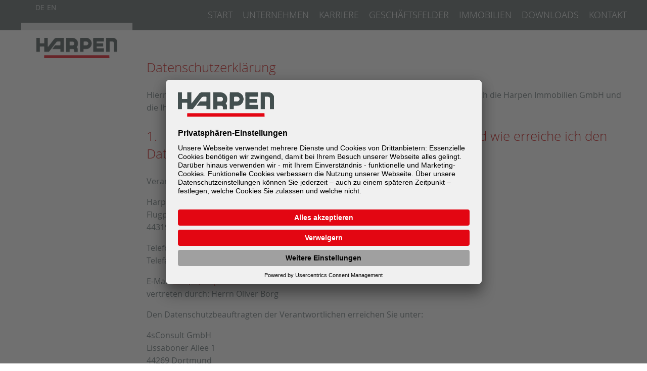

--- FILE ---
content_type: text/html; charset=utf-8
request_url: https://www.harpen.de/datenschutz/
body_size: 13630
content:
<?xml version="1.0" encoding="utf-8"?>
<!DOCTYPE html
    PUBLIC "-//W3C//DTD XHTML 1.0 Transitional//EN"
    "http://www.w3.org/TR/xhtml1/DTD/xhtml1-transitional.dtd">
<html xml:lang="de_DE" lang="de_DE" xmlns="http://www.w3.org/1999/xhtml">
<head>

<meta http-equiv="Content-Type" content="text/html; charset=utf-8" />
<!-- 
	This website is powered by TYPO3 - inspiring people to share!
	TYPO3 is a free open source Content Management Framework initially created by Kasper Skaarhoj and licensed under GNU/GPL.
	TYPO3 is copyright 1998-2026 of Kasper Skaarhoj. Extensions are copyright of their respective owners.
	Information and contribution at https://typo3.org/
-->

<base href="https://www.harpen.de/" />


<meta name="generator" content="TYPO3 CMS" />
<meta name="robots" content="INDEX,FOLLOW" />
<meta name="keywords" content="Asset Management, Development, Projektentwicklung, Property Management, Einzelhandelsimmobilien, Büroimmobilien, Logistikimmobilien, Liegenschaften, Harpen, Dortmund" />
<meta name="description" content="Seit mehr als 30 Jahren sind Immobilien mit all ihren Managementerfordernissen und Potentialen Kerngeschäft der Harpen-Unternehmensgruppe." />


<link rel="stylesheet" href="/typo3temp/assets/css/5cd8fbae42301b89a5e5cd45840fe6c8.css?1701865868" media="all" />
<link rel="stylesheet" href="/typo3conf/ext/ws_flexslider/Resources/Public/Css/flexslider.css?1651059888" media="all" />
<link rel="stylesheet" href="/typo3conf/ext/ws_flexslider/Resources/Public/Css/mods.css?1651059888" media="all" />
<link rel="stylesheet" href="fileadmin/templates/css/main.css?1720535350" media="all" />






<script id="usercentrics-cmp" src="https://app.usercentrics.eu/browser-ui/latest/loader.js" data-settings-id="CpOFyZlNz" async></script><script type="application/javascript" src="https://privacy-proxy.usercentrics.eu/latest/uc-block.bundle.js"></script><title>Datenschutz&nbsp;&#124;&nbsp;Harpen Immobilien</title>    <!-- Google Tag Manager (noscript) -->
    <noscript><iframe src="https://www.googletagmanager.com/ns.html?id=GTM-5GG7VLH"
    height="0" width="0" style="display:none;visibility:hidden"></iframe></noscript>
    <!-- End Google Tag Manager (noscript) -->    <script type="text/javascript" src="fileadmin/templates/js/jquery-2.1.4.min.js"></script>
    <script type="text/javascript" src="fileadmin/templates/js/imagesloaded.pkgd.min.js"></script>
    <script type="text/javascript" src="fileadmin/templates/js/ConsentOverlay.js"></script>
    <script type="text/javascript" src="fileadmin/templates/js/main.js"></script>
    <link rel="stylesheet" type="text/css" href="fileadmin/templates/css/lightbox.css" />
    <link rel="stylesheet" type="text/css" href="fileadmin/templates/css/ConsentOverlay.css" />
    <meta name="viewport" content="width=device-width, initital-scale=1.0" />  <script type="text/javascript" src="fileadmin/templates/js/main_sf.js"></script>    <!-- Google Tag Manager -->
    <script type="text/plain" data-usercentrics="Google Tag Manager">(function(w,d,s,l,i){w[l]=w[l]||[];w[l].push({'gtm.start':
    new Date().getTime(),event:'gtm.js'});var f=d.getElementsByTagName(s)[0],
    j=d.createElement(s),dl=l!='dataLayer'?'&l='+l:'';j.async=true;j.src=
    'https://www.googletagmanager.com/gtm.js?id='+i+dl;f.parentNode.insertBefore(j,f);
    })(window,document,'script','dataLayer','GTM-5GG7VLH');</script>
    <!-- End Google Tag Manager -->
</head>
<body class="page-23">
<!-- ###DOCUMENT### begin -->


<div id="container">
	<div id="header" class="fullRow">
		<div id="nav">
			<div class="innerNav">
				<ul class="ulFirst"><li class="firstLevel"><a href="/start" class="level01">Start</a></li><li class="firstLevel"><a href="/unternehmen/ueber-uns" class="level01">Unternehmen</a><ul class="ulSub"><li><a href="/unternehmen/ueber-uns">Über uns</a></li><li><a href="/unternehmen/historie">Historie</a></li><li><a href="/unternehmen/geschaeftsleitung">Geschäftsleitung</a></li><li><a href="/unternehmen/nachhaltigkeit">Nachhaltigkeit</a></li><li><a href="/unternehmen/aktuellespresse">Aktuelles/Presse</a></li></ul></li><li class="firstLevel"><a href="/karriere" class="level01">Karriere</a></li><li class="firstLevel"><a href="/geschaeftsfelder/projektentwicklung" class="level01">Geschäftsfelder</a><ul class="ulSub"><li><a href="/geschaeftsfelder/projektentwicklung">Projektentwicklung</a></li><li><a href="/geschaeftsfelder/asset-management">Asset Management</a></li><li><a href="/geschaeftsfelder/property-management">Property Management</a></li></ul></li><li class="firstLevel"><a href="/immobilien/referenzen" class="level01">Immobilien</a><ul class="ulSub"><li><a href="/immobilien/referenzen">Referenzen</a></li><li><a href="/immobilien/angebote">Angebote</a></li></ul></li><li class="firstLevel"><a href="/downloads" class="level01">Downloads</a></li><li class="firstLevel"><a href="/kontakt" class="level01">Kontakt</a></li></ul>
				<div id="languages"><a href="/datenschutz" title="Deutsch">DE</a><a href="/en/privacy-policy" title="English">EN</a></div>
				<img id="mobileNavOpener" src="fileadmin/templates/gfx/icon_mobile_nav.png" />
			</div>
		</div>
	</div>
	<div id="content" class="fullRow">
	    <div class="mainContent">
			<div id="logo">
				<div class="inner">
					<a href="/start"><img src="/fileadmin/templates/gfx/logo.png" width="190" height="48"   alt="Harpen"  border="0" /></a>
					
				</div>
			</div>
	    	<div class="innerContent">
				
    
             
            <div id="c11" class="frame frame-default frame-type-text frame-layout-0">
                
                
                    



                
                
                    

    
        <header>
              

    
            
                  

    
            <h1 class="">
                Datenschutzerklärung
            </h1>
        



            
        



            



            



        </header>
    



                
                
    
    <p>Hiermit informieren wir Sie über die Verarbeitung Ihrer personenbezogenen Daten durch die Harpen Immobilien GmbH und die Ihnen nach dem Datenschutzrecht zustehenden Rechte.</p>
<h1>1.      Wer ist für die Datenverarbeitung verantwortlich und wie erreiche ich den Datenschutzbeauftragten?</h1>
<p>Verantwortliche für die Datenverarbeitung ist:</p>
<p>Harpen Immobilien GmbH<br> Flugplatz 21<br> 44319 Dortmund</p>
<p>Telefon: +49 (0) 231 5199-0<br> Telefax: +49 (0) 231 5199-300</p>
<p>E-Mail: <a href="#" data-mailto-token="ocknvq,kphqBjctrgp0fg" data-mailto-vector="2">info(at)harpen.de</a><br> vertreten durch: Herrn Oliver Borg</p>
<p>Den Datenschutzbeauftragten der Verantwortlichen erreichen Sie unter:</p>
<p>4sConsult GmbH<br> Lissaboner Allee 1<br> 44269 Dortmund<br> Telefon: +49 231 5411 444<br> E-Mail: datenschutz(at)harpen.de</p>

<h1>2.      Für welche Zwecke und auf welcher Rechtsgrundlage werden Daten verarbeitet?</h1>
<p>Wir verarbeiten Ihre personenbezogenen Daten unter Beachtung der Bestimmungen der Datenschutzgrundver­ordnung (DSGVO), des Bundesdatenschutzgesetzes (BDSG-neu) sowie aller weiteren maßgeblichen Gesetze nur, soweit dies zur Bereitstellung der Informationen auf dieser Website sowie unserer Leistungen auf dieser Website erforderlich ist.</p>
<p>Bei der bloß informatorischen Nutzung der Website, also wenn Sie sich nicht zur Nutzung der Website anmelden, registrieren oder uns sonst Informationen übermitteln, erheben wir keine personenbezogenen Daten, mit Aus­nahme der Daten, die Ihr Browser übermittelt, um Ihnen den Besuch der Website zu ermöglichen. Diese sind:</p><ul> 	<li>IP-Adresse</li> 	<li>Datum und Uhrzeit der Anfrage</li> 	<li>Zeitzonendifferenz zur Greenwich Mean Time (GMT)</li> 	<li>Inhalt der Anforderung (konkrete Seite)</li> 	<li>Zugriffsstatus/HTTP-Statuscode</li> 	<li>jeweils übertragene Datenmenge</li> 	<li>Website, von der die Anforderung kommt</li> 	<li>Browser</li> 	<li>Betriebssystem und dessen Oberfläche</li> 	<li>Sprache und Version der Browsersoftware.</li> </ul><p>Um eine Funktionstätigkeit der Webseite sicherzustellen, erfolgt eine Speicherung in Logfiles. Diese Daten dienen darüber hinaus auch zur Sicherstellung der Sicherheit von unseren informationstechnischen Systemen und zur Webseitenoptimierung.</p>
<p>Art. 6 Abs. 1 lit. f DSGVO bildet die Rechtsgrundlage für die vorrübergehende Speicherung der Daten und Logfi­les.</p>
<p>Begründen sich die Verarbeitungsvorgänge von personenbezogenen Daten auf einer Einwilligung der betroffenen Person, so dient Art. 6 Abs. 1 lit. a DSGVO als Rechtsgrundlage.</p>
<p>Art. 6 Abs. 1 lit. b DSGVO bildet die Rechtsgrundlage für Verarbeitungen von personenbezogenen Daten um Verträge zu erfüllen, bei denen eine der Vertragsparteien die betroffene Person ist. Gleiches gilt für die Durchfüh­rung vorvertraglicher Maßnahmen, die Verarbeitungsvorgänge erfordern.</p>
<p>Unterliegt unser Unternehmen einer rechtlichen Verpflichtung für deren Erfüllung die Verarbeitung von personen­bezogenen Daten erforderlich ist, ist Art. 6 Abs. 1 lit. c DSGVO die Rechtsgrundlage.</p>
<p>Art. 6 Abs. 1 lit. d DSGVO ist die Rechtsgrundlage in Fällen, in welchen lebenswichtige Interessen von betroffe­nen Personen oder aber einer anderen natürlichen Person eine Verarbeitung von personenbezogenen Daten erfordern.</p>
<p>Werden üersonenbezogene Daten verarbeitet, um die berechtigten Interessen unseres Unternehmens oder eines Dritten zu wahren, treten Interessen, Grundrechten und Grundfreiheiten der betroffenen Person dahinter zurück. Art. 6 Abs. 1 lit. f DSGVO ist die Rechtsgrundlage dieser Verarbeitung.</p>
<p>Personenbezogene Daten können an unsere IT-Dienstleister zur Bereitstellung dieser Webseite weitergegeben werden.</p>

<h1>3.      Datensicherheit</h1>
<p>Wir unterhalten aktuelle technische Maßnahmen zur Gewährleistung der Datensicherheit, insbesondere zum Schutz Ihrer personenbezogenen Daten vor Gefahren bei Datenübertragungen sowie vor Kenntniserlangung durch Dritte. Diese werden dem aktuellen Stand der Technik entsprechend jeweils angepasst.</p>

<h1>4.      Cookies</h1>
<p>Weiterhin werden bei Nutzung der Website Cookies auf Ihrem Rechner gespeichert. Bei Cookies handelt es sich um kleine Textdateien, die auf Ihrer Festplatte dem von Ihnen verwendeten Browser zugeordnet gespeichert werden und durch welche der Stelle, die den Cookie setzt (in diesem Fall also uns), bestimmte Informationen zufließen. Cookies können keine Programme ausführen oder Viren auf Ihren Computer übertragen. Sie dienen dazu, das Internetangebot insgesamt nutzerfreundlicher und effektiver zu machen.</p>
<p>Sobald unsere Webseite durch einen Nutzer aufgerufen, wird dieser über die Verwendung von Cookies zu Analy­sezwecken informiert. Um die in diesem Zusammenhang verwendeten personenbezogenen Daten zu verarbei­ten, wird seine Einwilligung eingeholt.</p>
<p>Wir verwenden sogenannte Session-Cookies, um unsere Website zu optimieren. Ein Session-Cookie ist eine kleine Textdatei, die von den jeweiligen Servern beim Besuch einer Internetseite verschickt und auf Ihrer Fest­platte zwischengespeichert wird. Diese Datei als solche enthält eine sogenannte Session-ID, mit welcher sich verschiedene Anfragen Ihres Browsers der gemeinsamen Sitzung zuordnen lassen. Dadurch kann Ihr Rechner wiedererkannt werden, wenn Sie auf unsere Website zurückkehren. Diese Cookies werden gelöscht, nachdem Sie Ihren Browser schließen. Sie dienen z. B. dazu, dass Sie die Warenkorbfunktion über mehrere Seiten hinweg nutzen können.</p>
<p>Wir verwenden in geringem Umfang auch persistente Cookies (ebenfalls kleine Textdateien, die auf Ihrem Endge­rät abgelegt werden), die auf Ihrem Endgerät verbleiben und es uns ermöglichen, Ihren Browser beim nächsten Besuch wiederzuerkennen. Diese Cookies werden auf Ihrer Festplatte gespeichert und löschen sich nach der vorgegebenen Zeit von allein. Ihre Lebensdauer beträgt 1 Monat bis 10 Jahre. So können wir Ihnen unser Ange­bot nutzerfreundlicher, effektiver und sicherer präsentieren und Ihnen beispielsweise speziell auf Ihre Interessen abgestimmte Informationen auf der Seite anzeigen.</p>
<p>Unser berechtigtes Interesse an der Nutzung der Cookies gemäß Art 6 Abs. 1 S. 1 f) DSGVO liegt darin, unsere Website nutzerfreundlicher, effektiver und sicherer zu machen.</p>
<p>In den Cookies werden etwa folgende Daten und Informationen gespeichert:</p>
<p>(1)      Log-In-Informationen</p>
<p>(2)      Spracheinstellungen</p>
<p>(3)      Eingegebene Suchbegriffe</p>
<p>(4)      Informationen über die Anzahl der Aufrufe unserer Website sowie Nutzung einzelner Funktionen unseres Internetauftritts.</p>
<p>Bei Aktivierung des Cookies wird diesem eine Identifikationsnummer zugewiesen und eine Zuordnung Ihrer per­sonenbezogenen Daten zu dieser Identifikationsnummer wird nicht vorgenommen. Ihr Name, Ihre IP-Adresse oder ähnliche Daten, die eine Zuordnung des Cookies zu Ihnen ermöglichen würden, werden nicht in den Cookie eingelegt. Auf Basis der Cookie-Technologie erhalten wir lediglich pseudonymisierte Informationen, beispiels­weise darüber, welche Seiten unseres Shops besucht wurden, welche Produkte angesehen wurden, etc.</p>
<p>Sie können Ihren Browser so einstellen, dass Sie über das Setzen von Cookies vorab informiert werden und im Einzelfall entscheiden können, ob Sie die Annahme von Cookies für bestimmte Fälle oder generell ausschließen, oder dass Cookies komplett verhindert werden. Dadurch kann die Funktionalität der Website eingeschränkt wer­den.</p>
<p>Sie können Ihre Browser-Einstellung entsprechend Ihren Wünschen konfigurieren und z. B. die Annahme von Third-Party-Cookies oder allen Cookies ablehnen. Wir weisen Sie jedoch darauf hin, dass Sie dann eventuell nicht alle Funktionen dieser Website nutzen können.</p>
<p>Die ggfs. genutzten Flash-Cookies werden nicht durch Ihren Browser erfasst, sondern durch Ihr Flash-Plug-in. Diese speichern die notwendigen Daten unabhängig von Ihrem verwendeten Browser und haben kein automati­sches Ablaufdatum. Wenn Sie keine Verarbeitung der Flash-Cookies wünschen, müssen Sie ein entsprechendes Add-On installieren, z. B. „Better Privacy“ für Mozilla Firefox (https://addons.mozilla.org/de/firefox/addon/betterprivacy/) oder Adobe-Flash-Killer-Cookie für Google Chrome.</p>
<p>Diese gespeicherten Informationen werden getrennt von eventuell weiter bei uns angegeben Daten gespeichert.</p>
<p>Insbesondere werden die Daten der Cookies nicht mit Ihren weiteren Daten verknüpft. Sie können die aktuell gespeicherten Cookies zu jedem Zeitpunkt löschen. Die Löschung ist auch automatisiert möglich.</p>
<p>Die Verarbeitung personenbezogener Daten durch die Nutzung von technisch notwendigen Cookies begründet sich auf der Rechtsgrundlage des Art. 6 Abs. 1 lit. f DSGVO. Hat der Nutzer in die Verarbeitung personenbezo­gener Daten durch die Verwendung von Cookies zu Analysezwecken eingewilligt, bildet diese Einwilligung die Rechtsgrundlage nach Art. 6 Abs. 1 lit. a DSGVO.</p>
<p>Sie können die Speicherung der Cookies durch eine entsprechende Einstellung Ihrer Browser-Software verhin­dern; wir weisen Sie jedoch darauf hin, dass Sie in diesem Fall gegebenenfalls nicht sämtliche Funktionen dieser Website vollumfänglich werden nutzen können.</p>

<h1>5.      E-Mail Kontakt</h1>
<p>Wir erheben Ihre personenbezogenen Daten, wenn Sie uns diese durch das Ausfüllen des Kontaktformulars (sofern verfügbar) oder durch Übersendung einer E-Mail zur Verfügung stellen, in dessen Rahmen dann die zusammen mit der E-Mail versendeten personenbezogenen Daten des Nutzers durch unser Unternehmen ge­speichert werden. Die angegebenen Daten werden ausschließlich verarbeitet und genutzt, um Ihnen die angefor­derten Informationen zur Verfügung zu stellen. Eine darüberhinausgehende Verarbeitung und Nutzung Ihrer Daten zu werblichen Zwecken oder für die Marktforschung erfolgt nur mit Ihrer ausdrücklichen Zustimmung.</p>
<p>Folgende Daten werden zum Zeitpunkt des Nachrichtenversands gespeichert:</p>
<p>(1)           IP-Adresse des Nutzers</p>
<p>(2)           Registrierungszeitpunkt (Datum und Uhrzeit)</p>
<p>(3)           E-Mail Adresse des Nutzers</p>
<p>(4)           Name, Vorname des Nutzers</p>
<p>Um im Rahmen des Sendevorgangs Ihre Daten verarbeiten zu können bitten wir Sie um die Einwilligung des Nutzers und verweisen auf diese Datenschutzerklärung.</p>
<p>Rechtsgrundlage für die Verarbeitung der Daten ist bei Vorliegen einer Einwilligung des Nutzers Art. 6 Abs. 1 lit. a DSGVO. Dient die Kontaktaufnahme per E-Mail dem Ziel einen Vertrag abzuschließen, ist hier die Rechtsgrund­lage Art. 6 Abs. 1 lit. b DSGVO.</p>
<p>Sofern vorhanden verarbeitet unser Unternehmen die personenbezogenen Daten aus der Eingabemaske ledig­lich zum Zwecke und zur Bearbeitung der Kontaktaufnahme. Hier liegt auch das berechtigte Interesse, dass für die Verarbeitung erforderlich ist, wenn die Kontaktaufnahme per E-Mail erfolgt. Die Verarbeitung von weiteren personenbezogenen Daten während Sendevorgangs begründet sich in der Verhinderung von etwaigen Missbräu­chen des Kontaktformulars, sowie auch die Gewährleistung der Sicherheit unserer informationstechnischen Sys­teme.</p>
<p>Sobald die Daten für die Erreichung des ursprünglichen Zwecks, für den sie erhoben wurden, nicht mehr erfor­derlich sind, werden sie gelöscht. Personenbezogene Daten, die aus der Eingabemaske des Kontaktformulars auf der Webseite erhoben oder uns per E-Mail übersandt werden, sind dann nicht mehr erforderlich, wenn keine Kommunikation mit dem Nutzer mehr erfolgt. Dies ist dann der Fall, wenn bei Betrachtung des Sachverhalts deutlich wird, dass dieser auch für die Zukunft beendet ist und keine weitere Kommunikation erfolgt.</p>
<p>Zusätzliche personenbezogene Daten, die wir während des Sendevorgangs erheben, werden innerhalb einer Frist von sieben Tagen gelöscht.</p>
<p>Der Widerruf seiner Einwilligung in die Verarbeitung seiner personenbezogenen Daten ist für den Nutzer jederzeit möglich. Bei einer Kontaktaufnahme per E-Mail kann der Nutzer zu jedem Zeitpunkt seine Einwilligung in die Verarbeitung seiner personenbezogenen widerrufen. Eine weitere Kommunikation kann allerdings dann nicht mehr erfolgen, da alle personenbezogenen Daten, die im Rahnen der Kontaktaufnahme gespeichert wurden, in diesem Fall gelöscht werden.</p>

<h1>6.      Einbindung Bewerberverfahren</h1>
<p>Wir verarbeiten die Bewerberdaten nur zum Zweck und im Rahmen des Bewerbungsverfahrens im Einklang mit den gesetzlichen Vorgaben. Die Verarbeitung der Bewerberdaten erfolgt zur Erfüllung unserer (vor)vertraglichen Verpflichtungen im Rahmen des Bewerbungsverfahrens im Sinne des Art. 6 Abs. 1 lit. b. DSGVO Art. 6 Abs. 1 lit. f. DSGVO sofern die Datenverarbeitung z.B. im Rahmen von rechtlichen Verfahren für uns erforderlich wird (in Deutschland gilt zusätzlich § 26 BDSG).</p>
<p>Das Bewerbungsverfahren setzt voraus, dass Bewerber uns die Bewerberdaten mitteilen. Die notwendigen Be­werberdaten sind, sofern wir ein Onlineformular anbieten gekennzeichnet, ergeben sich sonst aus den Stellenbe­schreibungen und grundsätzlich gehören dazu die Angaben zur Person, Post- und Kontaktadressen und die zur Bewerbung gehörenden Unterlagen, wie Anschreiben, Lebenslauf und die Zeugnisse. Daneben können uns Bewerber freiwillig zusätzliche Informationen mitteilen.</p>
<p>Mit der Übermittlung der Bewerbung an uns, erklären sich die Bewerber mit der Verarbeitung ihrer Daten zu Zwe­cken des Bewerbungsverfahrens entsprechend der in dieser Datenschutzerklärung dargelegten Art und Umfang einverstanden.</p>
<p>Soweit im Rahmen des Bewerbungsverfahrens freiwillig besondere Kategorien von personenbezogenen Daten im Sinne des Art. 9 Abs. 1 DSGVO mitgeteilt werden, erfolgt deren Verarbeitung zusätzlich nach Art. 9 Abs. 2 lit. b DSGVO (z.B. Gesundheitsdaten, wie z.B. Schwerbehinderteneigenschaft oder ethnische Herkunft). Soweit im Rahmen des Bewerbungsverfahrens besondere Kategorien von personenbezogenen Daten im Sinne des Art. 9 Abs. 1 DSGVO bei Bewerbern angefragt werden, erfolgt deren Verarbeitung zusätzlich nach Art. 9 Abs. 2 lit. a DSGVO (z.B. Gesundheitsdaten, wenn diese für die Berufsausübung erforderlich sind).</p>
<p>Sofern vorhanden können Bewerber uns ihre Bewerbungen mittels eines Onlineformulars auf unserer Website übermitteln. Die Daten werden entsprechend dem Stand der Technik verschlüsselt an uns übertragen.</p>
<p>Bewerber können uns ihre Bewerbungen via E-Mail übermitteln. Hierbei bitten wir jedoch zu beachten, dass E-Mails grundsätzlich nicht verschlüsselt versendet werden und die Bewerber selbst für die Ver­schlüsselung sorgen müssen. Wir können daher für den Übertragungsweg der Bewerbung zwischen dem Absen­der und dem Empfang auf unserem Server keine Verantwortung übernehmen und empfehlen daher eher ein Online-Formular oder den postalischen Versand zu nutzen. Denn statt der Bewerbung über das Online-Formular und E-Mail, steht den Bewerbern weiterhin die Möglichkeit zur Verfügung, uns die Bewerbung auf dem Postweg zuzusenden.</p>
<p>Die von den Bewerbern zur Verfügung gestellten Daten, können im Fall einer erfolgreichen Bewerbung für die Zwecke des Beschäftigungsverhältnisses von uns weiterverarbeitet werden. Andernfalls, sofern die Bewerbung auf ein Stellenangebot nicht erfolgreich ist, werden die Daten der Bewerber gelöscht. Die Daten der Bewerber werden ebenfalls gelöscht, wenn eine Bewerbung zurückgezogen wird, wozu die Bewerber jederzeit berechtigt sind.</p>
<p>Die Löschung erfolgt, vorbehaltlich eines berechtigten Widerrufs der Bewerber, nach dem Ablauf eines Zeitraums von sechs Monaten, damit wir etwaige Anschlussfragen zu der Bewerbung beantworten und unseren Nachweis­pflichten aus dem Gleichbehandlungsgesetz genügen können. Rechnungen über etwaige Reisekostenerstattung werden entsprechend den steuerrechtlichen Vorgaben archiviert.</p>

<h1>7.      Einbindung von Diensten und Inhalten Dritter</h1>
<p>Wir setzen innerhalb unseres Onlineangebotes auf Grundlage unserer berechtigten Interessen (d.h. Interesse an der Analyse, Optimierung und wirtschaftlichem Betrieb unseres Onlineangebotes im Sinne des Art. 6 Abs. 1 lit. f. DSGVO) Inhalts- oder Serviceangebote von Drittanbietern ein, um deren Inhalte und Services, wie z.B. Videos oder Schriftarten einzubinden (nachfolgend einheitlich bezeichnet als “Inhalte”).</p>
<p>Dies setzt immer voraus, dass die Drittanbieter dieser Inhalte, die IP-Adresse der Nutzer wahrnehmen, da sie ohne die IP-Adresse die Inhalte nicht an deren Browser senden könnten. Die IP-Adresse ist damit für die Dar­stellung dieser Inhalte erforderlich. Wir bemühen uns nur solche Inhalte zu verwenden, deren jeweilige Anbieter die IP-Adresse lediglich zur Auslieferung der Inhalte verwenden. Drittanbieter können ferner so genannte Pixel-Tags (unsichtbare Grafiken, auch als "Web Beacons" bezeichnet) für statistische oder Marketingzwecke verwen­den. Durch die "Pixel-Tags" können Informationen, wie der Besucherverkehr auf den Seiten dieser Website aus­gewertet werden. Die pseudonymen Informationen können ferner in Cookies auf dem Gerät der Nutzer gespei­chert werden und unter anderem technische Informationen zum Browser und Betriebssystem, verweisende Web­seiten, Besuchszeit sowie weitere Angaben zur Nutzung unseres Onlineangebotes enthalten, als auch mit sol­chen Informationen aus anderen Quellen verbunden werden.</p>

<h1>8.      Querverweise</h1>
<p>Querverweise ('Links'): Links auf andere Anbieter werden als reine Servicedienstleistung angeboten. Harpen Immobilien  hat keine Links der mit dieser Site verbundenen Websites überprüft und ist nicht verantwortlich für deren Inhalte oder deren Privacy Policies. Links zu anderen Websites führen dazu, dass Sie unsere Site verlas­sen. Die durch Links verbundenen Websites stehen nicht unter der Kontrolle von uns. Harpen übernimmt keine Gewährleistung oder Haftung für Webcasting und andere Formen der Vernetzung mit Websites von Dritten. Die Nutzung erfolgt auf Ihr eigenes Risiko und ohne unsere Genehmigung.</p>

<h1>9.      Einbindung von YouTube-Videos</h1>
<p>Wir haben YouTube-Videos in unser Online-Angebot eingebunden, die auf <a href="http://www.YouTube.com" target="_blank" rel="noreferrer">www.YouTube.com</a> gespeichert sind und von unserer Website aus direkt abspielbar sind. Diese sind alle im „erweiterten Datenschutz-Modus“ eingebunden, d. h., dass keine Daten über Sie als Nutzer an YouTube übertragen werden, wenn Sie die Videos nicht abspielen. Erst wenn Sie die Videos abspielen, werden die unter 2 genannten Daten übertragen. Auf diese Datenübertragung haben wir keinen Einfluss.</p>
<p>Durch den Besuch auf der Website erhält YouTube die Information, dass Sie die entsprechende Unterseite unse­rer Website aufgerufen haben. Zudem werden die unter 2 dieser Erklärung genannten Daten übermittelt. Dies erfolgt unabhängig davon, ob dieser Drittanbieter ein Nutzerkonto bereitstellt, über das Sie eingeloggt sind, oder ob kein Nutzerkonto besteht. Wenn Sie bei Google eingeloggt sind, werden diese Daten direkt Ihrem Konto zuge­ordnet. Wenn Sie die Zuordnung mit Ihrem Profil bei YouTube nicht wünschen, müssen Sie sich vor Aktivierung des Buttons ausloggen.</p>
<p>YouTube speichert diese Daten als Nutzungsprofile und nutzt diese für Zwecke der Werbung, Marktforschung und/oder bedarfsgerechten Gestaltung seiner Website. Eine solche Auswertung erfolgt insbesondere (selbst für nicht eingeloggte Nutzer) zur Erbringung von bedarfsgerechter Werbung und um andere Nutzer des sozialen Netzwerks über Ihre Aktivitäten auf unserer Website zu informieren. Ihnen steht ein Widerspruchsrecht zu gegen die Bildung dieser Nutzerprofile, wobei Sie sich zur Ausübung dessen an YouTube richten müssen.</p>
<p>Rechtsgrundlage für die Verarbeitung der personenbezogenen Daten der Nutzer ist Art. 6 Abs. 1 lit. f DSGVO. Über Plug-ins bieten wir Ihnen die Möglichkeit, mit den sozialen Netzwerken und anderen Nutzern zu interagie­ren, so dass wir unser Angebot verbessern und für Sie als Nutzer interessanter ausgestalten können. </p>
<p>Informationen des Drittanbieters: YouTube LLC, 901 Cherry Ave., San Bruno, CA 94066, USA, : <a href="https://policies.google.com/technologies/product-privacy?hl=de" target="_blank" rel="noreferrer">https://policies.google.com/technologies/product-privacy?hl=de</a> und <a href="https://www.google.de/intl/de/policies/privacy" target="_blank" rel="noreferrer">https://www.google.de/intl/de/policies/privacy</a>. Google verarbeitet Ihre personenbezogenen Daten auch in den USA und hat sich dem EU-US Privacy Shield unterworfen, <a href="https://www.privacyshield.gov/EU-US-Framework" target="_blank" rel="noreferrer">https://www.privacyshield.gov/EU-US-Framework</a>.</p>

<h1>10.    Einbindung von Google Maps</h1>
<p>Auf dieser Webseite nutzen wir das Angebot von Google Maps. Dadurch können wir Ihnen interaktive Karten direkt in der Webseite anzeigen und ermöglichen Ihnen die komfortable Nutzung der Karten-Funktion.</p>
<p>Durch den Besuch auf der Website erhält Google die Information, dass Sie die entsprechende Unterseite unserer Website aufgerufen haben (einschließlich Ihrer IP Adresse). Dies erfolgt unabhängig davon, ob Google ein Nut­zerkonto bereitstellt, über das Sie eingeloggt sind, oder ob kein Nutzerkonto besteht. Wenn Sie bei Google ein­geloggt sind, werden diese Daten direkt Ihrem Konto zugeordnet. Wenn Sie die Zuordnung mit Ihrem Profil bei Google nicht wünschen, müssen Sie sich vor Aktivierung des Buttons ausloggen.</p>
<p>Google speichert diese Daten als Nutzungsprofile und nutzt diese für Zwecke der Werbung, Marktforschung und/oder bedarfsgerechten Gestaltung seiner Website. Eine solche Auswertung erfolgt insbesondere (selbst für nicht eingeloggte Nutzer) zur Erbringung von bedarfsgerechter Werbung und um andere Nutzer des sozialen Netzwerks über Ihre Aktivitäten auf unserer Website zu informieren. Ihnen steht ein Widerspruchsrecht zu gegen die Bildung dieser Nutzerprofile, wobei Sie sich zur Ausübung dessen an YouTube richten müssen.</p>
<p>Informationen zum Drittanbieter: Google Inc., 1600 Amphitheater Parkway, Mountainview, California 94043, USA; <a href="https://www.google.de/intl/de/policies/privacy" target="_blank" rel="noreferrer">https://www.google.de/intl/de/policies/privacy</a> und <a href="https://policies.google.com/technologies/product-privacy?hl=de" target="_blank" rel="noreferrer">https://policies.google.com/technologies/product-privacy?hl=de</a>. Google verarbeitet Ihre personenbezogenen Daten auch in den USA und hat sich dem EU-US Privacy Shield unterworfen, <a href="https://www.privacyshield.gov/EU-US-Framework" target="_blank" rel="noreferrer">https://www.privacyshield.gov/EU-US-Framework</a>.</p>

<h1>11.    Welche Datenschutzrechte kann ich als Betroffener geltend machen?</h1>
<p>Sie haben das Recht:</p>
<ul> 	<li>gemäß Art. 7 Abs. 3 DSGVO Ihre einmal erteilte Einwilligung jederzeit gegenüber uns zu widerrufen. Dies hat zur Folge, dass wir die Datenverarbeitung, die auf dieser Einwilligung beruhte, für die Zukunft nicht mehr fortführen dürfen.</li> 	<li>gemäß Art. 15 DSGVO jederzeit Auskunft über Ihre von uns verarbeiteten personenbezogenen Daten zu verlangen. Insbesondere können Sie Auskunft über die Verarbeitungszwecke, die Kategorie der perso­nenbezogenen Daten, sowie zu deren Herkunft, die Kategorien von Empfängern, gegenüber denen Ihre Daten offengelegt wurden oder werden, als auch den Zweck und die geplante Speicherdauer, das Be­stehen eines Rechts auf Berichtigung, Löschung, Einschränkung der Verarbeitung oder Widerspruch, das Bestehen eines Beschwerderechts, die Herkunft ihrer Daten, sofern diese nicht bei uns erhoben wurden, sowie über das Bestehen einer automatisierten Entscheidungsfindung einschließlich Profiling und ggf. aussagekräftigen Informationen zu deren Einzelheiten verlangen;</li> 	<li>gemäß Art. 16 DSGVO unverzüglich die Berichtigung unrichtiger oder Vervollständigung Ihrer bei uns ge­speicherten personenbezogenen Daten zu verlangen;</li> 	<li>gemäß Art. 17 DSGVO die Löschung Ihrer bei uns gespeicherten personenbezogenen Daten zu verlan­gen, soweit nicht die Verarbeitung zur Ausübung des Rechts auf freie Meinungsäußerung und Informa­tion, zur Erfüllung einer rechtlichen Verpflichtung, aus Gründen des öffentlichen Interesses oder zur Geltendmachung, Ausübung oder Verteidigung von Rechtsansprüchen erforderlich ist;</li> 	<li>gemäß Art. 18 DSGVO die Einschränkung der Verarbeitung Ihrer personenbezogenen Daten zu verlan­gen, soweit die Richtigkeit der Daten von Ihnen bestritten wird, die Verarbeitung unrechtmäßig ist, Sie aber deren Löschung ablehnen und wir die Daten nicht mehr benötigen, Sie jedoch diese zur Geltend­machung, Ausübung oder Verteidigung von Rechtsansprüchen benötigen oder Sie gemäß Art. 21 DSGVO Widerspruch gegen die Verarbeitung eingelegt haben;</li> 	<li>gemäß Art. 19 DSGVO: auf Mitteilung jeder Berichtigung, Löschung oder Einschränkung der Verarbei­tung gegenüber dem Verantwortlichen. Sofern geltend gemacht, ist dieser verpflichtet, allen Empfän­gern, denen die Sie betreffenden personenbezogenen Daten offengelegt wurden, diese Berichtigung oder Löschung der Daten oder Einschränkung der Verarbeitung mitzuteilen, es sei denn, dies erweist sich als unmöglich oder ist mit einem unverhältnismäßigen Aufwand verbunden. Ihnen steht das Recht zu, über diese Empfänger unterrichtet zu werden.</li> 	<li>gemäß Art. 20 DSGVO Ihre personenbezogenen Daten, die Sie uns bereitgestellt haben, in einem struktu­rierten, gängigen und maschinenlesebaren Format zu erhalten oder die Übermittlung an einen anderen Verantwortlichen zu verlangen und</li> 	<li>sich gemäß Art. 77 DSGVO bei einer Aufsichtsbehörde zu beschweren. In der Regel können Sie sich hier­für an die Aufsichtsbehörde Ihres üblichen Aufenthaltsortes oder Arbeitsplatzes oder unseres Kanz­leisitzes wenden.</li> </ul><p>Alle Informationswünsche, Auskunftsanfragen oder Widersprüche zur Datenverarbeitung richten Sie bitte per E-Mail an datenschutz@harpen.de oder an die in unserem Impressum genannte Adresse.</p>

<h1>12.    Kinder</h1>
<p>Wir erheben keine persönlichen Informationen von Minderjährigen. Im Fall der unwissentlichen Erhebung werden wir diese unverzüglich löschen.</p>

<h1>13.    Kann ich gegen die Verarbeitung meiner personenbezogenen Daten widersprechen?</h1>
<p>Sie haben das Recht, einer Verarbeitung Ihrer personenbezogenen Daten zu Zwecken der Direktwerbung ohne Angabe von Gründen zu widersprechen. Verarbeiten wir Ihre Daten zur Wahrung berechtigter Interessen, können Sie dieser Verarbeitung aus Gründen, die sich aus Ihrer besonderen Situation ergeben, widersprechen. Wir ver­arbeiten Ihre personenbezogenen Daten dann nicht mehr, es sei denn, wir können zwingende schutzwürdige Gründe für die Verarbeitung nachweisen, die Ihre Interessen, Rechte und Freiheiten überwiegen oder die Verar­beitung dient der Geltendmachung, Ausübung oder Verteidigung von Rechtsansprüchen.</p>
<p>Um die Webseite für Nutzer bereitzustellen und den Betrieb der Webseite zu gewährleisten, sind die Erfassung von Daten und deren Speicherung in Logfiles zwingend erforderlich. Aufgrund dessen besteht keine Möglichkeit des Widerspruchs für den Nutzer.</p>
<p>Sofern Logfiles gespeichert werden, so werden die spätestens nach sieben Tagen gelöscht. Eine weitergehende Verarbeitung erfolgt nicht.</p>

<h1>14.    Habe ich die Möglichkeit mich zu beschweren?</h1>
<p>Sind Sie der Auffassung, dass die Verarbeitung Ihrer personenbezogenen Daten durch uns rechtswidrig ist oder gegebenenfalls aus anderen Gründen gegen das Datenschutzrecht verstoßen, so können Sie sich bei der für uns zuständigen Aufsichtsbehörde beschweren:</p>
<p>Landesbeauftragte für den Datenschutz Nordrhein-Westfalen<br> Kavalleriestraße 2-4<br> 40213 Düsseldorf</p>

<h1>15.    Anpassungen</h1>
<p>Wir behalten uns das Recht vor, diese Datenschutzerklärung von Zeit zu Zeit zu aktualisieren. Aktualisierungen dieser Datenschutzerklärung werden auf unserer Webseite veröffentlicht und gelten ab ihrer Veröffentlichung auf dieser Webseite. Es wird empfohlen diese Seite regelmäßig zu besuchen, um sich über erfolgte Aktualisierungen zu informieren.</p>


                
                    



                
                
                    



                
            </div>

        


			</div>
		</div>
	</div>
	<div id="footer">
		<div class="inner">
			<table><tr><td class="logo"><img  src="fileadmin/templates/gfx/logo.png" alt="Harpen" /></td><td class="address">Harpen Unternehmensgruppe<br />Freie-Vogel-Str. 387a<br />44269 Dortmund</td><td class="numbers"><a href="tel:+4923151990">+49 231 5199-0</a><br /><a href="mailto:info@harpen.de">info@harpen.de</a></td><td class="navBottom"><a href="/impressum">Impressum</a><br /><a href="/datenschutz" class="active">Datenschutz</a><br /></td></tr></table>
		</div>
	</div>
</div>
       <script src="fileadmin/templates/js/imagelightbox.js"></script>
       <script src="fileadmin/templates/js/create_lightbox.js"></script>    
<!-- ###DOCUMENT### end -->

<script src="/typo3conf/ext/ws_flexslider/Resources/Public/JavaScript/jquery.flexslider-min.js?1651059889" type="text/javascript"></script>
<script src="fileadmin/templates/ext/news/topnews.js?1653061691" type="text/javascript"></script>
<script async="async" src="/typo3temp/assets/js/c01c8eb1024cdb1dffde568b4b33e7bd.js?1701865868"></script>


</body>
</html>

--- FILE ---
content_type: text/css
request_url: https://www.harpen.de/fileadmin/templates/css/main.css?1720535350
body_size: 37352
content:
@font-face 
{   font-family: 'os-regular'; 
  src: /*url('fonts/#') format('eot'), */
  url('fonts/OpenSans-Regular-webfont.woff') format('woff'), 
  url('fonts/OpenSans-Regular-webfont.ttf') format('truetype')/*, 
  url('pfad/zu/meinerschrift.svg#svgFontName') format('svg')*/;
}

@font-face 
{   font-family: 'os-bold'; 
  src: /*url('fonts/#') format('eot'), */
  url('fonts/OpenSans-Bold-webfont.woff') format('woff'), 
  url('fonts/OpenSans-Bold-webfont.ttf') format('truetype')/*, 
  url('pfad/zu/meinerschrift.svg#svgFontName') format('svg')*/;
}

@font-face 
{   font-family: 'os-light'; 
  src: /*url('fonts/#') format('eot'), */
  url('fonts/OpenSans-Light-webfont.woff') format('woff'), 
  url('fonts/OpenSans-Light-webfont.ttf') format('truetype')/*, 
  url('pfad/zu/meinerschrift.svg#svgFontName') format('svg')*/;
}

html
{
  height: 100.1%;
}

body
{
  font-family: 'os-regular', arial, helvetica, sans serif;
  font-size: 100%;
  line-height: 160%;
  margin: 0px;
  color: #637174;
}

a
{
  color: #c60000;
}

a:hover
{
  text-decoration: none;
}

img
{
  border: none;
}  

table
{
  border: 0px;
  padding: 0px;
  margin: 0px;
  border-collapse: collapse;
  border-spacing: 0px;
}

b, strong
{
  font-weight: normal;
  font-family: 'os-bold', arial, helvetica, sans serif;
}

.fullRow
{
  float: left;
  width: 100%;
  position: relative;
}

#container
{
  width: 100%;
  /*max-width: 1600px;*/
  margin: auto;
}

#header
{
  position: fixed;
  z-index: 2000;
  background-color: #ffffff;
    -webkit-transition: height 0.3s;
    -moz-transition: height 0.3s;
    -ms-transition: height 0.3s;
    -o-transition: height 0.3s;
    transition: height 0.3s;
    /*max-width: 1600px;*/
}


#logo
{
  position: fixed;
  top: 45px;
  margin-left: -280px;
  z-index: 5000;
    -webkit-transition: top 0.3s;
    -moz-transition: top 0.3s;
    -ms-transition: top 0.3s;
    -o-transition: top 0.3s;
    transition: top 0.3s;
}  

#logo.logoHome
{
  position: fixed;
  top: 5px;
  margin-left: -280px;
  z-index: 5000;
    -webkit-transition: top 0.3s;
    -moz-transition: top 0.3s;
    -ms-transition: top 0.3s;
    -o-transition: top 0.3s;
    transition: top 0.3s;
}

#banner
{
  position: absolute;
  right: 00px;
  top: -1500px;
  z-index: 999;
  /*display: none;*/
  /*width: 320px;*/
  width: 300px
}

#banner img
{
  width: auto;
}

#banner .readMore
{
  margin-top: 10px;
  float: right;
}

.mainContentHome #logo
{
  margin-left: -30px;
}

#logo .inner
{
  background-color: #ffffff;
  background: rgb(255,255,255);
  background: rgba(255,255,255,0.8);
  margin-left: 2em;
}  

#logo.scrolled
{
  top: 65px;
}

#logo.logoStart img
{
  width: 190px;
  margin: 20px;
  margin-bottom: 10px;
    -webkit-transition: width 0.3s;
    -moz-transition: width 0.3s;
    -ms-transition: width 0.3s;
    -o-transition: width 0.3s;
    transition: width 0.3s;
}

#logo.logoStart.scrolled
{
  margin-top: 0px;
}

#logo.logoStart.scrolled img
{
  margin-top: 0px;
  width: 150px;
  margin: 7px;
  margin-bottom: 0px;
}

#logo img
{
  margin: 30px;
  margin-bottom: 20px;
    /*-webkit-transition: height 0.3s;
    -moz-transition: height 0.3s;
    -ms-transition: height 0.3s;
    -o-transition: height 0.3s;
    transition: height 0.3s;*/
    height: auto;
    width: 160px;
}

#logo.logoStart
{
  top: 5px;
}

.ulNavLeft 
{
  margin: 0 0 0 2em;
  padding: 0px;
  list-style: none;
}

.ulNavLeft a
{
  color: #637174;
  text-decoration: none;
}

.ulNavLeft a:hover
{
  color: #000000;
}

.ulNavLeft .active a
{
  color: #c60000;
}

#header.scrolled #logo img
{
  height: 30px;
}

#nav 
{
  position: absolute;
  left: 0px;
  /*bottom: -60px;*/
  top: 0px;
  width: 100%;
  text-transform: uppercase;
  background: rgb(67,80,82);
  background: rgba(67,80,82,0.9);
  z-index: 1000;
}

#nav .innerNav
{
  width: 100%;
  max-width: 1200px;
  margin: auto;
  box-sizing: border-box;
}

#header.scrolled #nav
{
  top: 0px;
}

#nav ul
{
  list-style: none;
  margin: 0px;
  margin-top: 5px;
  padding: 0px;
  font-family: 'os-light', arial, helvetica, sans serif;
  float: right;
  margin-right: 5%;
  display: block;
  max-width: 1200px;
  margin: auto;
}

#nav li
{
  display: inline-block;
  position: relative;
}

#nav li.firstLevel
{
  transition: all 0.3s ease;
  line-height: 60px;
  font-size: 110%;
}

#header.scrolled #nav li.firstLevel
{
  line-height: 40px;
  font-size: 105%;
}

#nav li.firstLevelActive
{
  font-family: 'os-regular', arial, helvetica, sans serif;
}

#nav a
{
  text-decoration: none;
  color: #ffffff;
  padding: 0 0px 0 20px;
}

#nav ul.ulSub
{
  position: absolute;
  top: 40px;
  left: 0px;
  line-height: 40px;
  font-size: 85%;
  display: none;
  padding-top: 1em;
  opacity: 0;
  white-space: nowrap;
}

#header.scrolled #nav ul.ulSub
{
  top: 20px;
}

#nav ul.ulSub li
{
  /*margin-top: 3px;*/
  display: block;
}

#nav ul.ulSub li a
{
  display: block;
  background: rgb(67,80,82);
  background: rgba(67,80,82,0.9);
  padding-right: 2em;
}

#nav ul.ulSub li a:hover
{
  /*background: rgb(255,255,255);
  background: rgba(255,255,255,0.8);*/
  background: rgb(198,0,0);
  background: rgba(198,0,0,0.6);
}

#nav ul.ulSub li.secondLevelActive a, #nav ul.ulSub li.secondLevelActive a:hover
{
  /*background: rgb(255,255,255);
  background: rgba(255,255,255,0.8);*/
  background: rgb(198,0,0);
  background: rgba(198,0,0,0.8);
}

#nav #languages
{
  position: absolute;
  top: 3px;
  margin-left: 30px;
  font-size: 85%;
}

.page-2 #nav #languages,
.page-32 #nav #languages,
.page-33 #nav #languages
{
  position: absolute;
  margin-left: 250px;
    -moz-transition: all 0.3s ease-out;  /* FF4+ */
    -o-transition: all 0.3s ease-out;  /* Opera 10.5+ */
    -webkit-transition: all 0.3s ease-out;  /* Saf3.2+, Chrome */
    -ms-transition: all 0.3s ease-out;  /* IE10 */
    transition: all 0.3s ease-out; 
}

#nav #languages img
{
  width: 20px;
  height: auto;
    opacity: 0.5;
    filter: alpha(opacity=50); /* For IE8 and earlier */

}

#nav #languages a
{
    opacity: 0.7;
    filter: alpha(opacity=70); /* For IE8 and earlier */
}

#header.scrolled #nav #languages img
{
  /*width: 20px;*/
}

.page-2 #header.scrolled #nav #languages,
.page-32 #header.scrolled #nav #languages,
.page-33 #header.scrolled #nav #languages
{
  margin-left: 180px;
}

#nav #languages img:hover
{
    opacity: 0.7;
    filter: alpha(opacity=70); /* For IE8 and earlier */
}

#nav #languages img.lanActive, #nav #languages img.lanActive:hover
{
    opacity: 0.8;
    filter: alpha(opacity=80); /* For IE8 and earlier */
}

#nav #languages a
{
  padding-right: 5px;
  padding-left: 0px;
}

#nav #languages a.lanActive
{
    opacity: 1;
    filter: alpha(opacity=100); /* For IE8 and earlier */
}

#mobileNavOpener
{
  display: none;
  float: right; 
  height: 28px;
  width: auto;
  margin: 19px;
  margin-right: 0px;
}

h2
{
  font-weight: normal;
  font-size: 120%;
  font-family: 'os-light', arial, helvetica, sans serif;
}

h1, .detailsReference h2
{
  font-weight: normal;
  color: #c60000;
  margin: 1em 0 1em 0;
  font-family: 'os-light', arial, helvetica, sans serif;
  font-size: 160%;
  line-height: 140%;
}

.detailsReference h2
{
  margin: 0.5em 0px 0.25em 0;
}

p
{
  margin: 1em 0 1em 0;
}

#content
{
  margin-top: 0px;
}

.mainContent
{
  margin: auto;
  max-width: 1200px;
  padding: 90px 0 0.5em 250px;
  box-sizing: border-box;
}

.mainContentHome
{
  width: 100%;
  padding: 2.5em 0 0.5em 0;
  box-sizing: border-box;
  position: relative;
}

.mainContent .innerContent
{
  width: 100%;
  float: left;
}

.mainContent  .newsColLeft
{
  float: left;
  width: 65%;
  padding-right: 4em;
  box-sizing: border-box;
}

 .mainContent  .newsColRight
{
  float: left;
  width: 35%;
  padding-top: 2em;
}

.mainContent .innerContent img
{
    width: 50%;
    height: auto;
}

.mainContent .innerContent .boxInfos img
{
  width: 80%;
  margin: 5px 10% 0 0%;
  max-width: 200px;
}

.mainContent .innerContent .imageLink img
{
    width: auto;
    height: auto;
    margin-right: 2em;
    margin-top: 2em;
}

.mainContent .innerContent .newsColRight img
{
  width: 100%;
  height: auto;
}

.csc-textpic-imagewrap
{
  display: inline;
}

.mainContent .csc-textpic-imagewrap img
{
  float: left;
  /*width: 30%;
  max-width: 600px;*/
  width: 100%;
  height: auto;
  margin: 1em 3em 1em 0em;
}

.mainContentHome .csc-textpic-imagewrap img
{
  float: left;
  width: 25%;
  max-width: 600px;
  height: auto;
  margin: 1em 3em 1em 0em;
}

.mainContent .buttonBack
{
  text-align: right;
  float: left;
  width: 100%;
}

.mainContent .buttonBack a
{
  text-decoration: none;
  padding: 0 1em 0 1em;
  background-color: #c60000;
  color: #ffffff;
  line-height: 200%;
}

.mainContent .buttonBack a:hover
{
  background-color: #000000;
}

.rowBoxes
{
  width: 100%;
  float: left;
  padding-bottom: 40px;
}

.rowBoxes .box
{
  width: 31%;
  float: left;
  border-bottom: 8px solid #c60000;
}

.rowBoxes .box:nth-child(2)
{
  margin-left: 3.5%;
  margin-right: 3.5%;
}

.rowBoxes .box a
{
  color: #637174;
  text-decoration: none;
}

.rowBoxes .box a:hover
{
  color: #c60000;
}

.rowBoxes .box h2
{
  text-align: center;
  font-weight: normal;
  text-transform: uppercase;
  font-family: 'os-light', arial, helvetica, sans serif;
  font-size: 120%;
}

.rowBoxes .box .text
{
  background-color: #e4e9ed;
  margin-bottom: 5px;
}

.rowBoxes .box .text p
{
  padding: 1em 1.5em 1em 1.5em;
}

.rowBoxes .box img
{
  width: 100%;
  height: auto;
  margin-bottom: 5px;
  float: left;
}

#footer
{
  float: left;
  background-color: #e4e9ed;
  width: 100%;
  margin-top: 1em;
  font-size: 85%;
}

#footer .inner
{
  width: 100%;
  max-width: 1200px;
  padding: 0.5em 0 0.5em 0;
  margin: auto;
}

#footer table
{
  margin: 0px;
  padding: 0px;
  border-collapse: collapse;
  line-height: 150%;
  /*width: 70%;*/
  width: 100%;
}

#footer table td.logo
{
  width: 247px;
}

#footer table td.address
{
  width: 35%;
}

#footer table td.navBottom
{
  text-align: right;
}

#footer table td
{
  vertical-align: top;
}

#footer table td.logo  img
{
  height: auto;
  width: 140px; 
  margin-left: 20px;
  margin-top: 10px;
}

#footer img.logo
{
  height: auto;
  width: 140px;
  height: auto;
  margin-left: 20px;
  margin-right: 90px;
  margin-top: 0.5em;
  float: left;
}

#footer .text
{
  float: left;
  padding-bottom: 15px;
}

#footer a
{
  text-decoration: none;
  color: #637174;
  /*padding-left: 1em;*/
}

#footer a:hover
{
  color: #000000;
}

#footer a.active
{
  #c60000;
}

/* Projekte */
.references
{
  margin-top: 0px;
  margin-left: -2em;
}

.linkBoxReference
{
  width: 50%;
  float: left;
  text-decoration: none;
  color: #637174;
}

.linkBoxReference:hover
{
  color: #c60000;
  letter-spacing: 1px;
}

.boxReference {
    background-color: transparent;
    padding: 0 0 2em 2em;
    transition: all 0.3s ease 0s;
}

.boxReference h3, .boxReference h4
{
  margin: 0px;
  font-weight: normal;
  font-family: 'os-light', arial, helvetica, sans serif;
  font-size: 120%;
}

.boxReference h3
{
  margin-top: 3px;
}

.boxReference h4
{  
  font-size: 105%;
}

.boxReference .imgReference{
    overflow: hidden;
    position: relative;
    text-align: center;
    transition: all 0.3s ease 0s;
}

.boxReference .imgReference img
{
  width: 100%;
  height: auto;
  max-height: 500px;
  transition: all 0.3s ease 0s;
  display: block;
}

.boxReference:hover .imgReference img 
{
    transform: scale(1.2);
}

.detailsReference
{
  margin-left: 0em;
}

.detailsReference h3
{
  font-weight: normal;
  font-family: 'os-light', arial, helvetica, sans serif;
  font-size: 130%;
  text-transform: uppercase;
}

.detailsReference h4
{
  font-weight: normal;
  font-family: 'os-regular', arial, helvetica, sans serif;
  font-size: 110%;
  margin-bottom: 0px;
}

.detailsReference .topRow
{
  background-color: #e4e9ed;
  width: 100%;
}

.detailsReference .box
{
  float: left;
}

.detailsReference .boxImages, .detailsReference .boxDescription
{
  width: 100%;
}

.detailsReference .boxData
{
  width: 100%;
  padding: 0 0em 0 1em;
  box-sizing: border-box;
}

.detailsReference .boxData ul
{
  margin-left: 0px;
}

.detailsReference .boxData ul li
{
  /*margin-right: 1em;*/
  margin-left: 1em;
  padding-right: 0.5em;
}

.detailsReference .boxContact, .detailsReference .boxLocation
{
  width: 37%;
}

.detailsReference .boxContact img
{
  width: 90%;
  height: auto;
}

.detailsReference .boxInfos
{
  width: 24%;
  margin-left: 2%;
}

.detailsReference .boxData ul, .detailsReference .boxInfos ul
{
  margin: 0px 0px 0px 2em;
  padding: 0px;
  list-style: square;
  font-size: 90%;
}

.detailsReference .boxData ul
{
    -moz-column-count: 2;
    -moz-column-gap: 1em;
    -webkit-column-count: 2;
    -webkit-column-gap: 1em;
    column-count: 2;
    margin-bottom: 1em;
}

.tx-re-references table, .tx-re-references p
{
  border-collapse: collapse;
  font-size: 90%;
}

.tx-re-references table td
{
  padding-right: 2em;
}

#gmap
{
  width: 100%;
  height: 300px;
}

.page-7 #gmap
{
  height: 350px;
  margin-bottom: 10px;
}

/* News */
.newsColRight img
{
  margin: 0px 0px 1em 0px;
  width: 100%;
  height: auto;
}

.boxNewsList 
{
  float: left;
  width: 100%;
  padding: 1em 0 1em 0;
  border-top: 1px solid #e4e9ed;
}

.boxNewsList h2 a
{
  text-decoration: none;
}

.boxNewsList h2 a:hover
{
  text-decoration: underline;
}

.boxNewsList h2 span
{
  display: block;
  font-size: 70%;
}

.boxNewsList:nth-child(1)
{
  border-top: none;
}

.boxNewsList .text
{
  width: 65%;
  padding-right: 2em;
  box-sizing: border-box;
  float: left;
}

.boxNewsList .image
{
  width: 35%;
  float: left;
}

.boxNewsList .image img
{
  width: 100%;
  height: auto;
}

/* Dateiliste */
.filelinks ul, .jobList ul
{
  list-style: square;
  color: #c60000;
  margin-left: 5em;
}

.jobList ul
{
  margin-left: 1em;
  color: #637174;
}

h2.jobTitle
{
  color: #c60000;
}

ul.csc-uploads span.csc-uploads-fileName 
{
  text-decoration: none;
}

ul.csc-uploads li, .jobList li
{
  list-style: square;
  padding-left: 1em;
}

ul.csc-uploads li 
{ 
  overflow: visible; 
}

.filelinks li a
{
  color: #637174;
  text-decoration: none;
}

.filelinks li a:hover
{
  color: #c60000;
  text-decoration: underline;
}

/* Kontaktboxe unten */
.listContactsGL
{
  margin-top: -2em;
}

.tx-bs-contacts .boxContact
{
  float: left;
  width: 25%;
  padding-right: 1.5em;
  box-sizing: border-box;
  margin-top: 1em;
}

.tx-bs-contacts .boxContactGL
{
  width: 50%;
  box-sizing: border-box;
  padding-right: 2.5em;
}

.tx-bs-contacts .boxContactGL:nth-child(2)
{
  padding-right: 0px;
  padding-left: 2.5em;
}

.tx-bs-contacts h2
{
  color: #c60000;
  margin-top: 2em;
}

.tx-bs-contacts h4
{
  font-weight: normal;
  font-family: 'os-regular', arial, helvetica, sans serif;
}

.tx-bs-contacts h4 span
{
  font-family: 'os-light', arial, helvetica, sans serif;
}

.tx-bs-contacts h5
{
  font-weight: normal;
  margin-top: -1.5em;
  margin-bottom: 0px;
  font-size: 90%;
}

.tx-bs-contacts .boxContact img
{
  width: 100%;
  height: auto;
}

.tx-bs-contacts .boxContactGL .dataContact
{
  width: 100%;
  float: left;
  padding: 1em 0 1em 0;
  box-sizing: border-box;
}

.tx-bs-contacts .boxContactGL .description
{
  width: 100%;
  float: left;
}

.tx-bs-contacts .boxContactGL img
{
  width: 100%;
  float: left;
}

.tx-bs-contacts table, .tx-bs-contacts p
{
  font-size: 90%;
  margin-top: 0px;
}

.tx-bs-contacts td
{
  padding-right: 0.5em;
}

.tx-bs-contacts .graduation
{
  display: none;
}

/* Historie */
.history, .contenttable-history
{
  background-color: #e4e9ed;
}

.history td, .contenttable-history td
{
  border-top: 20px solid #ffffff;
  padding: 0.5em;
  height: 50px;
}

.history .td-0, .contenttable-history .td-0, .contenttable-history tr td:first-child
{
  color: #ffffff;
  background-color: #c60000;
  text-align: center;
  /*vertical-align: top;*/
}

@media screen and (max-width: 1200px) 
{
  #banner
    {
      margin-right: 2em;
    }
    
    .page-2 #nav #languages,
    .page-32 #nav #languages,
    .page-33 #nav #languages
    {
      margin-left: 280px;
    }
    
  .mainContentHome
  {
    padding-left: 2em;
    padding-right: 2em;
  }
  
  .mainContent, #nav .innerNav
  {
    padding-right: 2em;
  }
  
  .tx-bs-contacts .boxContact
  {
    width: 33.33333333%;
  }
  
  .tx-bs-contacts .boxContactGL
  {
    width: 50%;
  }
  
  #footer table td.navBottom
  {
    padding-right: 2.5em;
  }
}

@media screen and (max-width: 1100px) 
{
  .mainContent .csc-textpic-imagewrap img
  {
    float: left;
    /*width: 30%;
    max-width: 600px;*/
    height: auto;
    margin-bottom: 10%;
  }
}

@media screen and (max-width: 1000px) 
{
  #logo.logoStart
  {
    top: 45px;
  }
  
  .page-2 #nav #languages,
  .page-32 #nav #languages,
  .page-33 #nav #languages
  {
    position: absolute;
    margin-left: 10px;
    top: 0px;
  }
  
  .page-2 #nav #languages img,
  .page-32 #nav #languages img,
  .page-33 #nav #languages img
  {
    width: 20px;
  }
}

@media screen and (max-width: 930px) 
{
  #nav ul
  {
    margin-right: 1em;
  }
  
  .rowBoxes .box .text
  {
    font-size: 95%;
  }  
  
  .mainContent .colLeft, .mainContent .colRight
  {
    float: left;
    width: 100%;
    padding-right: 0em;
    box-sizing: border-box;
  }
  
  .detailsReference .boxData
  {
    line-height: 160%;
    font-size: 95%;
    padding-bottom: 1em;
  }
  
  .detailsReference .boxContact, .detailsReference .boxLocation
  {
    width: 50%;
  }
  
  .detailsReference .boxInfos
  {
    width: 100%;
    margin-left: 0px;
    margin-top: 1em;
  }
  
  .tx-bs-contacts .boxContact, .page-10 .tx-bs-contacts .boxContact
  {
    width: 50%;
  }
  
  .tx-bs-contacts .boxContactGL
  {
    padding-right: 0.75em;
  }
  
  .tx-bs-contacts .boxContactGL:nth-child(2)
  {
    padding-left: 0.75em;
  }
}

@media screen and (max-width: 768px) 
{
  #logo
  {
    position: relative;
    z-index: 10;
    width: 97.5%;
    /*max-width: 250px;*/
    height: auto;
    top: 0px;
    margin-top: 60px;
    margin-left: 0px;
  }
  
  #logo.logoStart
  {
    top: 5px;
  }
  
  #logo img
  {
    margin-left: 2.5%;
  }
  
  #nav li.firstLevel
  {
    font-size: 95%;
  }
  
  #header.scrolled #nav li.firstLevel
  {
    line-height: 40px;
    font-size: 90%;
  }
  
  #nav a.level01
  {
    text-decoration: none;
    color: #ffffff;
    padding: 0 4px 0 4px;
  }
  
  .rowBoxes .box .text
  {
    font-size: 90%;
  }  
  
  .mainContent
  {
    width: 97.5%;
    padding-left: 2.5%;
    padding-top: 0px;
  }
  
  .mainContentHome
  {
    /*padding-top: 2em;*/
    margin-top: -2em;
  }
  
  .references
  {
    margin-left: -2.5em;
  }
  
  .ulNavLeft 
  {
    display: none;
  }

  
  .detailsReference
  {
    margin-left: 0px;
  }
  
  #footer
  {
    font-size: 80%;
  }
  
  #footer table td.logo
  {
    width: 160px;
  }
  
  #footer table td.address
  {
    width: auto;
  }
  
  #footer img.logo
  {
    margin-right: 2.5em;
  }
  
  #footer table td
  {
    padding-right: 1.5em;
  }
}

@media screen and (max-width: 720px) 
{
  .mainContent .innerContent img
  {
    width: 100%;
  }
  
  .mainContent  .newsColLeft
  {
    width: 100%;
    padding-right: 0em;
  }
  
  .mainContent .leftCol img
  {
    width: 50%;
    margin-left: 25%;
  }

  .mainContent  .newsColRight
  {
    width: 100%;
  }
  
    .mainContentHome #logo, .mainContent #logo
    {
      margin-left: -30px;
    }
  
  .rowBoxes .box, .rowBoxes .box:nth-child(2)
  {
    /*width: 100%;
    margin: 1em 0 0 0;*/
    font-size: 70%;
  }
  
  .detailsReference .boxContact, .detailsReference .boxLocation
  {
    width: 100%;
    margin-left: 0px;
    margin-top: 1em;
  }
  
  #gmap
  {
    height: 300px !important;
  }
  
  #footer table td
  {
    display: inline;
    float: left;
    padding: 0px;
    padding-bottom: 0.75em;
    box-sizing: border-box;
  }
  
  #footer table td.logo
  {
    width: 100%;
  }
  
  #footer table td.address, #footer table td.numbers
  {
    width: 50%;
  }
  
  #footer table td.address
  {
    padding-left: 1.5em;
  }
  
   #footer table td.numbers
  {
    text-align: right;
    padding-right: 1.5em;
  }
  
  #footer table td.navBottom
  {
    width: 100%;
    text-align: left;
    padding-left: 1.5em;
  }
  
  #footer table td.navBottom br
  {
    /*display: none;*/
  }
  
  #footer table td.navBottom a
  {
    margin-right: 1em;
  }
}

@media screen and (max-width: 620px) 
{
  * {
       -webkit-transition: none !important;
       -moz-transition: none !important;
       -o-transition: none !important;
       -ms-transition: none !important;
       transition: none !important;
    }
    
    #logo
    {
      float: left;
    }
    
    #logo img
    {
      left: 0px;
      margin-left: 0px;
      float: left;
    }
    
    #banner
    {
      margin-top: 70px;
    }
  
  #banner .readMore
  {  
    display: none;
  }
    
    #header
  {
    position: relative;
  }
  
  #content
  {
    margin-top: 0px;
  }
  
  .mainContent
  {
    width: 100%;
    padding-right: 2.5%;
  }
  
  .page-2 #content,
  .page-32 #content,
  .page-33 #content 
  {
    margin-top: 65px;
  }

  #mobileNavOpener
  {
    display: inline-block;
  }
  
  #nav ul
  {
    display: none;
    position: absolute;
    top: 65px;
    background-color: #e4e9ed;
    width: 100%;
  }
  
  #nav li.firstLevel
  {
    height: auto;
    display: block;
  }
  
  #nav a
  {
    text-decoration: none;
    color: #ffffff;
    padding: 0 15px 0 15px;
    display: block;
  }
  
  #nav a.level01
  {
    color: rgb(67,67,79);
  }
  
  #nav .firstLevelActive a.level01
  {
    color: #c60000;
  }
  
  #nav li.firstLevel
  {
    font-size: 110%;
    width: 100%;
    display: inline-block;
  }
  
  #nav ul li
  {
    display: block;
    border-top: 1px solid #ffffff;  
  }
  
  #nav #languages img, 
  .page-2 #nav #languages img,
  .page-32 #nav #languages img,
  .page-33 #nav #languages img
  {
    width: 25px;
  }
  
  #nav #languages, 
  .page-2 #nav #languages,
  .page-32 #nav #languages,
  .page-33 #nav #languages
  {
    margin-left: 10px;
    top: 20px;
  }
  
  #nav #languages a
  {
    display: inline-block;
  }
  
  .mainContent .leftCol img
  {
    width: 75%;
    margin-left: 12.5%;
  }
  
  #nav ul.ulSub
  {
    position: relative;
    display: none;
    margin: 0px;
    top: 0px;
    left: 0px;
    padding-top: 0px;
    opacity: 1.0;
  }
  
  #nav .firstLevelActive ul.ulSub
  {
    /*display: block;*/
  }
  
  #nav ul.ulSub li
  {
    margin: 0px;
  }
  
  .rowBoxes .box, .rowBoxes .box:nth-child(2)
  {
    /*width: 100%;
    margin: 1em 0 0 0;*/
    font-size: 70%;
    line-height: 140%;
  }
  
  .rowBoxes .box h2
  {
    text-transform: none;    
  }
  
  .detailsReference .boxData ul
  {
    -moz-column-count: 1;
    -moz-column-gap: 1em;
    -webkit-column-count: 1;
    -webkit-column-gap: 1em;
    column-count: 1;
  }
  
  .mainContent .csc-textpic-imagewrap img
  {
    width: 100%;
    margin-left: 0px;
  }
  
  .tx-bs-contacts .boxContact, .page-10 .tx-bs-contacts .boxContact
  {
    width: 100%;
    padding-right: 0px;
  }
  
  .tx-bs-contacts .boxContactGL:nth-child(1), .tx-bs-contacts .boxContactGL:nth-child(2)
  {
    padding-left: 0em;
    padding-right: 0em;
  }
  
  .boxNewsList .text, .boxNewsList .image
  {
    width: 100%;
  }
  
  #footer
  {
    font-size: 85%;
  }
  
  #footer img.logo
  {
    /*width: 80px;*/
    margin-right: 20px;
    margin-bottom: -5px;
  }
  
  /*#footer table
  {
    float: left;
    width: 100%;
    padding-top: 1em;
    padding-left: 1.3em;
    box-sizing: border-box;
    display: block;
  }*/
}

@media screen and (max-width: 480px) 
{
    #banner
    {
      margin-top: 100px;
      margin-right: 30px;
      width: 220px;
    }
    
    #banner img
    {
      width: 100%;
      height: auto;
      margin-top: 20px;
    }
    
  .linkBoxReference
  {
    width: 100%;
    padding: 0.5em;
    padding-right: 0em;
    box-sizing: border-box;
  }
  
  .detailsReference .boxContact
  {
    font-size: 80%;
  }
  
  .detailsReference .boxContact img
  {
    width: 100%;
  }
  
  /*#footer table
  {
    display: inline:
  }*/
  
  /*#footer table td
  {
    display: inline;
    width: 100%;
    float: left;
    padding: 0px;
    padding-bottom: 0.75em;
  }*/
  
  #footer table td.navBottom br, #footer table td.numbers br
  {
    /*display: none;*/
  }
  
  
  #footer table td.navBottom a, table td.numbers a
  {
    /*padding-right: 1em;*/
  }
}




.tx-ws-flexslider .caption-align-left .caption-text .caption-title{
  font-size:160%;
  color:#c60000
}



/*
.expo-wrapper{max-width: 1200px; margin: auto; z-index: 1; bottom: 50px; left:0; right: 0;}
.expo-bg{background-color: rgba(197, 0, 0, 0.75); padding: 15px 40px;}
.expo-logo{width: 60px; display: inline-block; vertical-align: middle;}
.expo-caption{display: inline-block; color: #fff; line-height: 0.9; margin-left: 35px; vertical-align: middle;}
.expo-headline{font-size: 40px;}
.expo-subheadline{font-size: 20px;}


span.expo-headline{font-size: 40px;}
span.expo-subheadline{font-size: 20px;}

@media screen and (min-width: 1200px){
  .exporeal{position:relative;}
  .expo-wrapper{position: absolute;}
  .expo-bg{max-width: 60%}
}

@media screen and (max-width: 800px){
  .expo-wrapper{text-align: center;}
  .expo-logo{}
  .expo-caption{display: block; margin: 0; line-height: 1.2;}
  span.expo-headline {font-size: 28px;}
  span.expo-subheadline {font-size: 14px;}
}
*/

/* START: Stageslider */
.tx-ws-flexslider{position:relative;}
.expo-wrapper{max-width: 1200px; margin: auto; z-index: 1; bottom: 50px; left:0; right: 0;}
.expo-bg{background-color: rgba(197, 0, 0, 0.75); padding:60px 40px 15px 40px;}
.expo-bg a,
.expo-bg a:hover{text-decoration:none;}
.expo-logo{width: 60px; display: inline-block; vertical-align: middle;}
.expo-logo img{max-width:100%; height:auto;}
.expo-caption{display: inline-block; color: #fff; line-height: 0.9; margin-left: 35px; vertical-align: middle;}
.expo-headline{font-size: 40px;}
.expo-subheadline{font-size: 20px;}
.flex-control-nav{z-index:1000;}


span.expo-headline{font-size: 40px;}
span.expo-subheadline{font-size: 20px;}

@media screen and (min-width: 1200px){
  .exporeal{position:relative;}
  .expo-wrapper{position: absolute;}
  .expo-bg{max-width: 60%; padding:15px 40px 15px 40px;}
}

@media screen and (max-width: 800px){
  .expo-wrapper{text-align: center;}
  .expo-logo{}
  .expo-caption{display: block; margin: 0; line-height: 1.2;}
  span.expo-headline {font-size: 28px;}
  span.expo-subheadline {font-size: 14px;}
}
/* END: Stageslider */

.form-error {
    border:2px solid #D81521;
    margin:0 0 30px 0;
    padding:5px 10px 10px 15px;
}

.form-error strong {
    color:#D81521;
}

.form-error ul {
    list-style:none;
    margin:0;
    padding:0;
}

.form-error ul {
    list-style:none;
    margin:0;
    padding:0;
}

.form-error ul li {
    list-style:none;
    margin:0;
    padding:0 0 7px 0;
}

label {
    display:block; padding:0 0 5px 0;
}

.form-control {
    font-family:'os-regular', arial, helvetica, sans serif;
    font-size:95%;
    color:#637174;
    width:100%;
    height:35px;
    background:#fff;
    padding-left:10px;
    box-sizing:border-box;
}

select.form-control {
    width:100%;
}

.form-group {
    margin:0 0 15px 0;
}

button[type="submit"] {
    font-family:'os-regular', arial, helvetica, sans serif;
    font-size:95%;
    float:right;
    margin:40px 0 0 0;
    background:#fff;
    border:2px solid #c60000;
    cursor:pointer;
    border-radius:0;
    padding:8px 15px;
    color:#c60000;
}

button[type="submit"]:hover {
    background:#c60000;
    border:2px solid #c60000;
    color:#fff;
}

@media screen and (min-width:992px) {
    form {
        float:left;
        display:inline-block;
        width:60%;
        padding-right:40px;
        padding-bottom:50px;
        box-sizing:border-box;
    }
  }





@media (max-width: 768px) {
.flex-direction-nav {display:none; }
}
@media screen and (max-width: 767px){
  .mainContent .csc-textpic-imagewrap img {
    max-width: 60%;
    margin-left: 20%;
  }
}


.video_bg {background-color: #e4e9ed;}
.video_bg .mainContent {padding:0;margin-top:0;background:#637174; position:relative;}
#vimeo {position: relative; padding-top: 56.25%; width: 100%; overflow: hidden; background: #637174; display:inline-block; margin-right: -4px; vertical-align: top;}
#vimeo video {position: absolute; width: 100%; height: 100%; top: 0; left: 0; object-fit: cover; }
#vimeo .mainContent {position: absolute; bottom: 0; left:0; right:0; margin: 0 auto;}
#vimeo_text {position: absolute; background: rgba(255,255,255,0.8); padding-top: 0; width: 20%; right: 0; z-index: 10; padding-top: 56.25%; top: 0;}
#vimeo_text a.button_txt {display: inline-block; text-decoration: none; font-size: 8vw; line-height: 1.5; position: absolute; color: #c60000; transform: rotate(-90deg) translateY(50%); transform-origin: 0; bottom: 0; left: 25%; font-weight:bold;}
#vimeo_text a.button_img {position:absolute; right:120%; bottom:20px; width:90%; left:auto; cursor:pointer;}
@media (min-width: 620px) {
  .video_bg .mainContent {margin-top:60px;}
}
@media (min-width: 769px) {
  #vimeo_text {padding-top: calc(56vw - 60px);}
  #vimeo {padding-top: calc(56vw - 60px);}
  #vimeo_text a.button_txt {font-size: 8vw}
  #vimeo_text a.button_img {bottom: 40px;}
}
@media (min-width: 1000px) {
  #vimeo_text {padding-top: calc(56vw - 60px);}
  #vimeo {padding-top: calc(56vw - 60px);}
  #vimeo_text a.button_txt {font-size: 8vw;}
}
@media (min-width: 1200px) {
  #vimeo_text {padding-top: calc(50vw - 60px); width: 20%; position: absolute; z-index: 3;  right:0;}
  #vimeo {padding-top: calc(50vw - 60px);}
  #vimeo_text a.button_img {bottom: auto; top: 40px; right:50%;}
}
@media (min-width:1400px) {
  #vimeo_text {padding-top: calc(40vw - 60px);}
  #vimeo {padding-top: calc(40vw - 60px);}
  #vimeo_text a.button_txt {font-size: 6vw;}
}
@media (min-width: 1600px) {
  #vimeo_text {padding-top: calc(35vw - 60px);}
  #vimeo {padding-top: calc(35vw - 60px);}
}
@media (min-width: 1800px) {
  #vimeo_text {padding-top: calc(31.1vw - 60px);}
  #vimeo {padding-top: calc(31.1vw - 60px);}
  #vimeo_text a.button_txt {font-size: 5vw}
}
[id^="flexslider-"] + .button_img {position:absolute; bottom:40px; width:200px; left: 40px; right: auto; display: block; z-index:19;}
[id^="flexslider-"]  + .button_img img {width:100%;}

@media (min-width: 769px) and (max-width: 1800px) {
  [id^="flexslider-"]  + .button_img {
    left: 40px;
  }
}
@media (min-width: 621px) and (max-width: 768px) {
  [id^="flexslider-"]  + .button_img {
    bottom: 20px;
    width: 160px;
    left: 20px;
  }
}
@media (max-width: 620px) {
  [id^="flexslider-"]  + .button_img {
    bottom: 10px;
    width: 100px;
    left: 10px;
  }
}
.news .flexslider .slides img {height:auto!important;}


/* Additions by unternehmen.online */

.row {display: flex; flex-direction:column; flex-wrap:wrap;}
*[class=*"col-"] {flex: 0 0 100%;}
.home-special.row .col-3 a {display: block; width:60%; margin: 0 auto}
.home-special.row .col-3 a img {width:100%; padding:1em 0;}
.home-special.row .col-3 img {display:block; width:60%; padding:1em 0; margin: 0 auto}

@media (min-width: 768px) {
.row {flex-direction: row; margin:30px -10px; }
.col-xs-3,
.col-sm-3,
.col-md-3,
.col-lg-3,
.col-xl-3,
.col-3 {flex: 0 0 calc(25% - 20px); padding: 0 10px;}
.col-xs-4,
.col-sm-4,
.col-md-4,
.col-lg-4,
.col-xl-4,
.col-4 {flex: 0 0 calc(33.33% - 20px); padding: 0 10px;}
.col-xs-6,
.col-sm-6,
.col-md-6,
.col-lg-6,
.col-xl-6,
.col-6 {flex: 0 0 calc(50% - 20px); padding: 0 10px;}
.col-xs-8,
.col-sm-8,
.col-md-8,
.col-lg-8,
.col-xl-8,
.col-8 {flex: 0 0 calc(66.66% - 20px); padding: 0 10px;}
.col-xs-9,
.col-sm-9,
.col-md-9,
.col-lg-9,
.col-xl-9,
.col-9 {flex: 0 0 calc(75% - 20px); padding: 0 10px;}
.col-xs-10,
.col-sm-10,
.col-md-10,
.col-lg-10,
.col-xl-10,
.col-10 {flex: 0 0 calc(83.33% - 20px); padding: 0 10px;}
.offset-xs-1,
.offset-sm-1,
.offset-md-1,
.offset-lg-1,
.offset-xl-1,
.offset-1 {margin-left:8.33%;}
.offset-xs-2,
.offset-sm-2,
.offset-md-2,
.offset-lg-2,
.offset-xl-2,
.offset-2 {margin-left:16.66%;}
.offset-xs-3,
.offset-sm-3,
.offset-md-3,
.offset-lg-3,
.offset-xl-3,
.offset-3 {margin-left:25%;}
.offset-xs-4,
.offset-sm-4,
.offset-md-4,
.offset-lg-4,
.offset-xl-4,
.offset-4 {margin-left:33.33%;}
.offset-xs-6,
.offset-sm-6,
.offset-md-6,
.offset-lg-6,
.offset-xl-6,
.offset-6 {margin-left:50%;}

.home-special.row .col-3 img {width:100%; padding:1em 0;}
.home-special.row .col-3 a {width:100%;}
.home-special.row .col-6 {flex: 0 0 42%;}
.home-special.row .con-left {padding-right: 4%;}
.home-special.row .con-right {padding-left: 4%;}
}

.video-row {margin: 2em 0;}


#stempel_box {
  display: block;
  position: absolute;
  z-index: 1;
  bottom: 20px;
  transform: translateY(0%) scale(5);
  opacity: 0;
  width: 100px;
  right: 40px;
  transform-origin: center;
  transition: transform .3s cubic-bezier(.39,1.01,.35,1.19), opacity .2s ease-out;
}

#stempel_box.active {transform: translateY(0%) scale(1); opacity: 1;}
#stempel {
  width: 100px;
}
#stempel_claim {
  display: none;
  opacity: 0;
  width: 130px;
  float: right;
  margin-top: 10px;
  transform: rotate(-10deg);
  transition: opacity .5s ease-out;
  transition-delay: 1s;
}
#stempel_box.active #stempel_claim {
  opacity: 1;
}
@media (min-width:768px) {

  #stempel_box {width:240px; bottom:auto; top: 50%; transform: translateY(-50%) scale(5);}
  #stempel {width: 154px;}
  #stempel_claim {width: 181px; display:block;}
}
@media (min-width:1500px) {
  #stempel_box {
    right: auto;
    left: 40px;
  }
  #stempel_box.active {transform: translateY(-50%) scale(1); opacity: 1;}
}

/* 2020-09-15 */

[id^="flexslider-"]+.button_img {
  display: none;
}

.mainContent .innerContent img.img-headline {
  width: unset;
}

.home-special.row .col-3 img {
  width: 140px;
  height: auto;
}

.img-headline {
  max-width: 100%;
}

@media (max-width:767px) {
  .csc-firstHeader {
      display: block;
  }
  .home-special.row .col-3.con-left img {
      display: none;
  }
  #logo.logoStart img {
      display: none;
  }
  .home-special.row .col-3.con-right a img {
      width: 50%;
      padding-bottom: 0px;
      padding-top: 0px;
  }
  .home-special.row .col-3.con-right {
      margin-bottom: 30px;
  }
  .dce.row.home-special {
      flex-wrap: unset;
  }
}

@media (min-width:768px) {
  .home-special div.col-3.con-right a img {
    width: 194px;
    padding: 0px;
  }
  .img-headline {
      display: block;
  }
}



/* 2020-09-15 */
/* Flexslider anpassungen */
.flex-direction-nav a:before {
    line-height: 1;
}

.slidercontent {
    position: relative;
}

.flexslider {
    margin: 0;
    padding: 0 0 60px;
    border: none;
    overflow: hidden;
}

.flex-control-nav {
    bottom: 20px;
}
.detailsReference .mainContent .innerContent img,
.detailsReference .flexslider .slides img {
width: 100%;
}

.detailsReference .flexslider {
  padding: 0;
  overflow: visible;
}

.detailsReference .flex-control-nav {
  bottom: -30px;
}

.ce-textpic figure.image {margin: 2rem 0 1rem;}
.ce-textpic.ce-right figure.image {text-align:right}

--- FILE ---
content_type: text/css
request_url: https://www.harpen.de/fileadmin/templates/css/ConsentOverlay.css
body_size: 7098
content:
.uoConsentDummyMapOverlay {
	position:absolute; height: 170px; margin-top: 5px; background:rgba(0, 0, 0, 0.95); top:0; left:0; right:0; bottom:0; color:#ffffff; display:flex; flex-direction:column; align-items:center; text-align:center; justify-content:center; padding:10%; font-size:1.1rem;}
.uoConsentDummyMapOverlay > div:first-child {margin-bottom:15px;}
.uoConsentDummyMapOverlay:before {
    position: absolute; content:""; background-position:50% 50%; background-repeat:no-repeat; background-size:contain; background-origin: content-box; padding:0%; width:100%; height:100%; opacity:0.1; 
    background-image: url("data:image/svg+xml,%3Csvg version='1.1' id='Ebene_1' xmlns='http://www.w3.org/2000/svg' xmlns:xlink='http://www.w3.org/1999/xlink' x='0px' y='0px' viewBox='0 0 24 24' style='enable-background:new 0 0 24 24;' xml:space='preserve'%3E%3Cstyle type='text/css'%3E .st0%7Bfill-rule:evenodd;clip-rule:evenodd; fill:%23ffffff;%7D%0A%3C/style%3E%3Cpath class='st0' d='M17.5,4L12,0L6.5,4L0,0v20l6.5,4l5.5-4l5.5,4l6.5-4V0L17.5,4z M6,12.2V16v3v2v1.6l-5-3.1V1.8l5,3.1V12.2z M11.5,4.7V7v7v2.8v2.3L7,22.4V21v-2v-3v-3.8V4.8l4.5-3.2V4.7z M17,13.3V17v1v2.1v2.3l-4.5-3.2v-2.3V14V7V4.7V1.6L17,4.8V13.3z M23,19.4l-5,3.1v-2.5V18v-1v-3.7V4.9l5-3.1V19.4z'/%3E%3C/svg%3E");}

.uoConsentDummyYtOverlay {
	position:absolute; background:rgba(0, 0, 0, 0.95); top:0; left:0; right:0; bottom:0; color:#ffffff; display:flex; flex-direction:column; align-items:center; text-align:center; justify-content:center; padding:10%; font-size:1.1rem; }
.uoConsentDummyYtOverlay > div:first-child {margin-bottom:15px;}
.uoConsentDummyYtOverlay:before {
    position: absolute; content:""; background-position:50% 50%; background-repeat:no-repeat; background-size:contain; background-origin: content-box; padding:5%; width:100%; height:100%; opacity:0.1; 
    background-image: url("data:image/svg+xml,%3C%3Fxml version='1.0' encoding='utf-8'%3F%3E%3Csvg xmlns='http://www.w3.org/2000/svg' width='24' height='24' viewBox='0 0 24 24'%3E%3Cstyle type='text/css'%3E .st0%7Bfill-rule:evenodd;clip-rule:evenodd; fill:%23ffffff;%7D%0A%3C/style%3E%3Cpath class='st0' d='M12 2c5.514 0 10 4.486 10 10s-4.486 10-10 10-10-4.486-10-10 4.486-10 10-10zm0-2c-6.627 0-12 5.373-12 12s5.373 12 12 12 12-5.373 12-12-5.373-12-12-12zm-3 17v-10l9 5.146-9 4.854z'/%3E%3C/svg%3E");}

.uoConsentDummyVimeoOverlay {
	position:absolute; background:rgba(0, 0, 0, 0.95); top:0; left:0; right:0; bottom:0; color:#ffffff; display:flex; flex-direction:column; align-items:center; text-align:center; justify-content:center; padding:10%; font-size:1.1rem; }
.uoConsentDummyVimeoOverlay > div:first-child {margin-bottom:15px;}
.uoConsentDummyVimeoOverlay:before {
    position: absolute; content:""; background-position:50% 50%; background-repeat:no-repeat; background-size:contain; background-origin: content-box; padding:5%; width:100%; height:100%; opacity:0.1; 
    background-image: url("data:image/svg+xml,%3C%3Fxml version='1.0' encoding='utf-8'%3F%3E%3Csvg xmlns='http://www.w3.org/2000/svg' width='24' height='24' viewBox='0 0 24 24'%3E%3Cstyle type='text/css'%3E .st0%7Bfill-rule:evenodd;clip-rule:evenodd; fill:%23ffffff;%7D%0A%3C/style%3E%3Cpath class='st0' d='M12 2c5.514 0 10 4.486 10 10s-4.486 10-10 10-10-4.486-10-10 4.486-10 10-10zm0-2c-6.627 0-12 5.373-12 12s5.373 12 12 12 12-5.373 12-12-5.373-12-12-12zm-3 17v-10l9 5.146-9 4.854z'/%3E%3C/svg%3E");}

.uoConsentDummy3QOverlay {
    position:absolute; background:rgba(0, 0, 0, 0.95); top:0; left:0; right:0; bottom:0; color:#ffffff; display:flex; flex-direction:column; align-items:center; text-align:center; justify-content:center; padding:10%; font-size:1.1rem; }
.uoConsentDummy3QOverlay > div:first-child {margin-bottom:15px;}
.uoConsentDummy3QOverlay:before {
    position: absolute; content:""; background-position:50% 50%; background-repeat:no-repeat; background-size:contain; background-origin: content-box; padding:5%; width:100%; height:100%; opacity:0.1;
    background-image: url("data:image/svg+xml,%3C%3Fxml version='1.0' encoding='utf-8'%3F%3E%3Csvg xmlns='http://www.w3.org/2000/svg' width='24' height='24' viewBox='0 0 24 24'%3E%3Cstyle type='text/css'%3E .st0%7Bfill-rule:evenodd;clip-rule:evenodd; fill:%23ffffff;%7D%0A%3C/style%3E%3Cpath class='st0' d='M12 2c5.514 0 10 4.486 10 10s-4.486 10-10 10-10-4.486-10-10 4.486-10 10-10zm0-2c-6.627 0-12 5.373-12 12s5.373 12 12 12 12-5.373 12-12-5.373-12-12-12zm-3 17v-10l9 5.146-9 4.854z'/%3E%3C/svg%3E");}


.uoConsentDummyFacebookOverlay {
    position:absolute; background:rgba(0, 0, 0, 0.95); top:0; left:0; right:0; bottom:0; color:#ffffff; display:flex; flex-direction:column; align-items:center; text-align:center; justify-content:center; padding:10%; font-size:1.1rem; }
.uoConsentDummyFacebookOverlay > div:first-child {margin-bottom:15px;}
.uoConsentDummyFacebookOverlay:before {
    position: absolute; content:""; background-position:50% 50%; background-repeat:no-repeat; background-size:contain; background-origin: content-box; padding:5%; width:100%; height:100%; opacity:0.1;
    background-image: url("data:image/svg+xml;utf8,%3Csvg version='1.1' xmlns='http://www.w3.org/2000/svg' xmlns:xlink='http://www.w3.org/1999/xlink' x='0px' y='0px' viewBox='0 0 125 125' style='enable-background:new 0 0 125 125;' xml:space='preserve'%3E%3Cpath d='M118.1,0H6.9C3.1,0,0,3.1,0,6.9v111.2c0,3.8,3.1,6.9,6.9,6.9h59.9V76.6H50.5V57.7h16.3V43.8 c0-16.1,9.9-24.9,24.3-24.9c6.9,0,12.8,0.5,14.6,0.7v16.9l-10,0c-7.8,0-9.3,3.7-9.3,9.2v12h18.7l-2.4,18.9H86.2V125h31.9v0 c3.8,0,6.9-3.1,6.9-6.9V6.9C125,3.1,121.9,0,118.1,0z' fill='%23ffffff' /%3E%3C/svg%3E");}





    .uoConsentDummyMapOverlay, 
    .uoConsentDummyYtOverlay, 
    .uoConsentDummyVimeoOverlay,
    .uoConsentDummy3QOverlay,
    .uoConsentDummyFacebookOverlay{font-size:14px; line-height:1.4; min-height: 240px;} 

    
    .uoConsentDummyMapOverlay .btn, 
    .uoConsentDummyYtOverlay .btn, 
    .uoConsentDummyVimeoOverlay .btn,
    .uoConsentDummy3QOverlay .btn,
    .uoConsentDummyFacebookOverlay .btn{font-size:14px; position: relative;} 

    .uoConsentMap {position:relative;}

    .btn, 
    a.btn {
        font-family: 400;
        font-size: 16px;
        font-weight: 700;
        color: #e61928;
        display: inline-block;
        padding: 7px 19px 7px 19px;
        height: auto;
        margin-bottom: 0;
        letter-spacing: 0;
        line-height: 1.42857143;
        text-align: center;
        white-space: nowrap;
        vertical-align: middle;
        -ms-touch-action: manipulation;
        touch-action: manipulation;
        cursor: pointer;
        -webkit-user-select: none;
        -moz-user-select: none;
        -ms-user-select: none;
        user-select: none;
        background-image: none;
        border-radius: 150px;
        box-shadow: none;
        box-shadow: 0;
        -webkit-backface-visibility: hidden;
        outline: 0;
        background: transparent;
        border: 2px solid #e61928;
        transition: all .2s ease-in-out;
    }

--- FILE ---
content_type: application/javascript
request_url: https://www.harpen.de/fileadmin/templates/ext/news/topnews.js?1653061691
body_size: 1566
content:

/*flexslider-1*/


jQuery(window).load(function() {
    if(jQuery('#topnewsscript').attr('data-value') == 'active'){
        jQuery('#flexslider-2').flexslider({
            animation: "slide",
            animationLoop: true,
            itemMargin: 0,
            easing: "swing",
            direction: "horizontal",
            reverse: false,
            smoothHeight: false,
            startAt: 0,
            slideshow: true,
            slideshowSpeed: 7000,
            animationSpeed: 600,
            initDelay: 0,
            randomize: false,
    
            pauseOnAction: true,
            pauseOnHover: false,
            useCSS: false,
            touch: true,
            video: false,
    
            controlNav: true,
            directionNav: true,
            prevText: "Previous",
            nextText: "Next",
    
            keyboard: true,
            multipleKeyboard: false,
            mousewheel: false,
            pausePlay: false,
            pauseText: "Pause",
            playText: "Play",
    
            controlsContainer: "",
            manualControls: "",
            sync: "",
            asNavFor: "",
    
            itemWidth: 0,
            itemMargin: 0,
            minItems: 0,
            maxItems: 0,
            move: 0,
    
            carousel: false,
            start: function(slider){
                jQuery('body').removeClass('loading');
                equalheight('.equalHeight');
                stickFooter();
            }
        });
    }
});


--- FILE ---
content_type: application/javascript
request_url: https://www.harpen.de/fileadmin/templates/js/main_sf.js
body_size: 40
content:
$(document).ready(function() {
	stickFooter();
});	

--- FILE ---
content_type: application/javascript
request_url: https://www.harpen.de/fileadmin/templates/js/main.js
body_size: 19438
content:
$(document).ready(function() {
  var ua = navigator.userAgent.toLowerCase();
    $('#mobileNavOpener').click(function(){
      $('#nav ul.ulFirst').slideToggle();
    });
  equalheight('.equalHeight');
  //stickFooter();
  init();
  
/* Menu */
  $("#nav li.firstLevel:has(ul)").hover(function(){
      if(ua.indexOf('android') > -1)
      {
        $(this).find('.level01').removeAttr('href');
      }
      if(ua.indexOf('windows phone') > -1)
      {
        $(this).find('.level01').removeAttr('href');
      }
      //$(this).find('.level01').removeAttr('href');
    $("*").stop(true, true);
    $('.ulSub').css('display', 'none');
    if($('#header').hasClass("scrolled"))
    {
      animateTop1 = 30;
      animateTop2 = 10;
    }
    else
    {
      animateTop1 = 50;
      animateTop2 = 30;
    }
    
    /*if($(document).width() < 621 && $(this).hasClass("firstLevelActive"))
    {
      
    }
    else
    {
      $(this).find("ul").slideDown();
    }*/
    $(this).find("ul").slideDown();
    
    if($(document).width() > 620)
      {
      $(this).find("ul").animate({
          opacity: 1.0,
          top: animateTop1
        }, 500, function() {
        // Animation complete.
        });
      }
  }, function(){
    if($(document).width() > 620)
      {
      $(this).find("ul").animate({
          opacity: 0,
          top: animateTop2
        }, 500, function() {
          $(this).hide() 
          });
          //$(this).find("ul").hide().delay(500);
       }
       else
       {
           $(this).find("ul").hide();
       }
  });
  $('#nav li ul').hover(
    function () {
      //show its submenu
      $(this).parent().find('a.level01').addClass('subHover');
 
    }, 
    function () {
      //hide its submenu
      $(this).parent().find('a.level01').removeClass('subHover');
    }
  );

    if(ua.indexOf("android") > -1) {
    /* Do not perform first ul li a href on first click */
    $('#nav > li:has(ul) > a').one( "click", function(e) {
         /* If preventDefault() is called, the default
         ** action of the event will not be triggered.
         */
        e.preventDefault();
        });
    }
    if(ua.indexOf("windows phone") > -1) {
    /* Do not perform first ul li a href on first click */
    $('#nav > li:has(ul) > a').one( "click", function(e) {
         /* If preventDefault() is called, the default
         ** action of the event will not be triggered.
         */
        e.preventDefault();
        });
    }
    if(ua.indexOf("windows nt") > -1 && ua.indexOf("touch") > -1) {
    /* Do not perform first ul li a href on first click */
    $('#nav > li:has(ul) > a').one( "click", function(e) {
         /* If preventDefault() is called, the default
         ** action of the event will not be triggered.
         */
        e.preventDefault();
        });
    }
    
    //stickFooter();

/* Menu end */
});

$(window).resize(function(){
  equalheight('.equalHeight');
  stickFooter();
});

equalheight = function(container){

var currentTallest = 0,
     currentRowStart = 0,
     rowDivs = new Array(),
     $el,
     topPosition = 0;
 $(container).each(function() {

   $el = $(this);
   $($el).height('auto')
   topPostion = $el.position().top;

   if (currentRowStart != topPostion) {
     for (currentDiv = 0 ; currentDiv < rowDivs.length ; currentDiv++) {
       rowDivs[currentDiv].height(currentTallest);
     }
     rowDivs.length = 0; // empty the array
   
     currentRowStart = topPostion;
     currentTallest = $el.height();
     rowDivs.push($el);
   } else {
     rowDivs.push($el);
     currentTallest = (currentTallest < $el.height()) ? ($el.height()) : (currentTallest);
  }
   for (currentDiv = 0 ; currentDiv < rowDivs.length ; currentDiv++) {
     rowDivs[currentDiv].height(currentTallest);
   }
 });
}

function init() {
    window.addEventListener('scroll', function(e){
    if($(document).width() > 620)
    {
          var distanceY = window.pageYOffset || document.documentElement.scrollTop,
              shrinkOn = 100;
          if (distanceY > shrinkOn) {
                $('#header').addClass('scrolled');
        $('#logo').addClass('scrolled');
          } else {
              if ($('#header').hasClass('scrolled')) {
                  $('#header').removeClass('scrolled');
          $('#logo').removeClass('scrolled');
              }
          }
        }
    });
}

$(window).bind("load", function () {
     //stickFooter();
});

function stickFooter()
{
    var footer = $("#footer");
    var pos = footer.position();
    var height = $(window).height();
    var heightRowBoxes = $('.rowBoxes').height();
    //alert(heightRowBoxes);
    height = height - pos.top;
    height = height - footer.height();
    if (height > 0) {
        footer.css({
            'margin-top': height + 'px'
        });
    }
}
/*
$(function(){
  AZUBI GESUCHT 
  if ( $('#content .tx-ws-flexslider').length )
  {
    $('#content > .tx-ws-flexslider [id^="flexslider-"]').after('<a id="stempel_box" href="https://www.harpen.de/unternehmen/karriere/?tx_uoapplications_applicationform%5Bjob%5D=4&tx_uoapplications_applicationform%5Baction%5D=show&tx_uoapplications_applicationform%5Bcontroller%5D=Job&cHash=cdba115081fe4bac9045d313d0380f8f"><img id="stempel" src="/fileadmin/Azubi-Button/stempel.png" /><img id="stempel_claim" src="/fileadmin/Azubi-Button/claim.png" /></a>');
  }
});


$(window).on('load', function(){
  AZUBI GESUCHT
  if ( $('#stempel_box').length )
  {
    $('#stempel_box').addClass('active');
  }
});
*/
// $(function(){
// if ( $('#content .tx-ws-flexslider').length )
// {
//   $('#content .tx-ws-flexslider li p').each(function(){
//     if ($(this).text().indexOf('$$vimeo$$') >= 0 )
//     {
//       var lang = $('html').attr('lang');
//       if ( lang == 'de')
//       {
//         $('#content > .tx-ws-flexslider [id^="flexslider-"]').after('<a class="button_img" href="https://www.harpen.de/unternehmen/ueber-uns.html#vimeo"><img src="[data-uri]" draggable="false"></a>');
//         $(this).closest('.slidercontent').html('<div class="video_bg"> <div class="mainContent"> <div id="vimeo"> <a href="https://www.harpen.de/unternehmen/ueber-uns.html#vimeo"><video  autoplay="true" playsinline="" loop="loop" muted=""> <source src="fileadmin/user_upload/Video/harpen_short_1080p.mp4" type="video/mp4" /> </video></a> </div> <div id="vimeo_text"> <a class="button_txt" href="https://www.harpen.de/unternehmen/ueber-uns.html#vimeo"><nobr>Der Film...</nobr></a> </div> </div> </div>'
//                                                + '<style type="text/css"> </style>');
//       }
//       else if ( lang == 'en')
//       {
//         $('#content > .tx-ws-flexslider [id^="flexslider-"]').after('<a class="button_img" href="https://www.harpen.de/en/company/about-us/#vimeo"><img src="[data-uri]" draggable="false"></a>');
//         $(this).closest('.slidercontent').html('<div class="video_bg"> <div class="mainContent"> <div id="vimeo"> <a href="https://www.harpen.de/unternehmen/ueber-uns.html#vimeo"><video  autoplay="true" playsinline="" loop="loop" muted=""> <source src="fileadmin/user_upload/Video/harpen_short_1080p.mp4" type="video/mp4" /> </video></a> </div> <div id="vimeo_text"> <a class="button_txt" href="https://www.harpen.de/unternehmen/ueber-uns.html#vimeo"><nobr>The film...</nobr></a> </div> </div> </div>'
//                                                + '<style type="text/css"> </style>');
//       }
//     }
//   });
// }

//   $('#playthis').on('click', function (event){
//     $('#vimeo_iframe').attr('src', $('#vimeo_iframe').attr('src') + '?autoplay=1');
//       event.preventDefault();
//   });
// });
  
$(function() {
  if ($("td.navBottom").length > 0) {
    $("td.navBottom").append("<a href='#'  onclick='event.preventDefault();UC_UI.showSecondLayer();'>Datenschutzeinstellungen</a><br>");
  }
})
